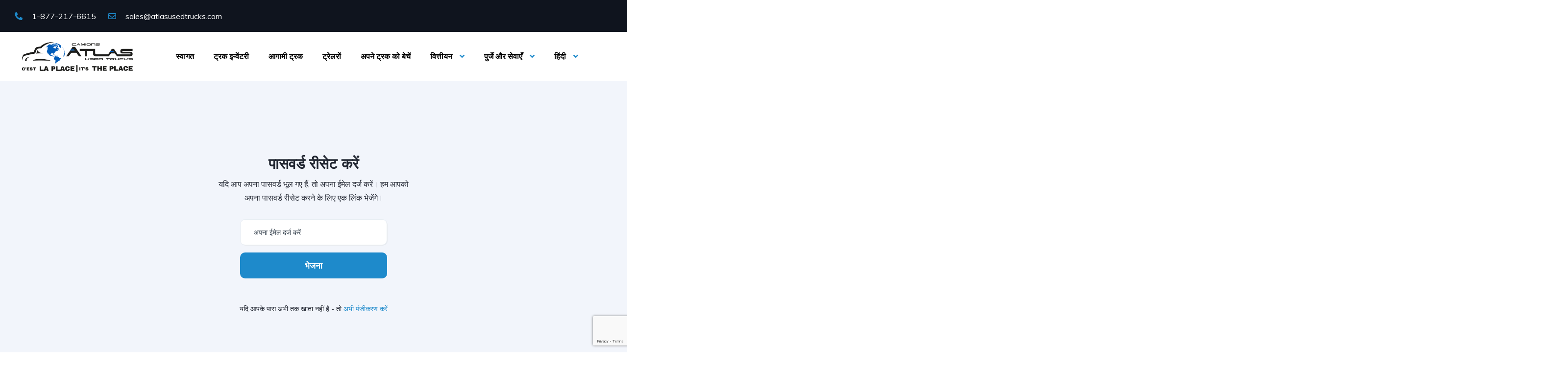

--- FILE ---
content_type: text/html; charset=UTF-8
request_url: https://atlasusedtrucks.com/hi/login-register/?action=reset_password
body_size: 18677
content:
<!DOCTYPE html>
<html translate="no" lang="hi">
<head>
    <meta charset="UTF-8">
    <meta name="viewport" content="width=device-width, initial-scale=1">
    <link rel="profile" href="http://gmpg.org/xfn/11">
    <link rel="pingback" href="https://atlasusedtrucks.com/xmlrpc.php">

    <title>लॉगिन / रजिस्टर - एटलस इस्तेमाल ट्रकों</title>
<meta name='robots' content='max-image-preview:large' />
<script id="cookieyes" type="text/javascript" src="https://cdn-cookieyes.com/client_data/1d94513565e486bde8ffa416/script.js"></script><link rel='dns-prefetch' href='//www.googletagmanager.com' />
<link rel='dns-prefetch' href='//fonts.googleapis.com' />
<link rel="alternate" title="oEmbed (JSON)" type="application/json+oembed" href="https://atlasusedtrucks.com/wp-json/oembed/1.0/embed?url=https%3A%2F%2Fatlasusedtrucks.com%2Flogin-register%2F" />
<link rel="alternate" title="oEmbed (XML)" type="text/xml+oembed" href="https://atlasusedtrucks.com/wp-json/oembed/1.0/embed?url=https%3A%2F%2Fatlasusedtrucks.com%2Flogin-register%2F&#038;format=xml" />
<style id='wp-img-auto-sizes-contain-inline-css' type='text/css'>
img:is([sizes=auto i],[sizes^="auto," i]){contain-intrinsic-size:3000px 1500px}
/*# sourceURL=wp-img-auto-sizes-contain-inline-css */
</style>

<link rel='stylesheet' id='elementor-frontend-css' href='https://atlasusedtrucks.com/wp-content/plugins/elementor/assets/css/frontend.min.css?ver=3.34.1' type='text/css' media='all' />
<link rel='stylesheet' id='elementor-post-18456-css' href='https://atlasusedtrucks.com/wp-content/uploads/elementor/css/post-18456.css?ver=1768305349' type='text/css' media='all' />
<style id='wp-emoji-styles-inline-css' type='text/css'>

	img.wp-smiley, img.emoji {
		display: inline !important;
		border: none !important;
		box-shadow: none !important;
		height: 1em !important;
		width: 1em !important;
		margin: 0 0.07em !important;
		vertical-align: -0.1em !important;
		background: none !important;
		padding: 0 !important;
	}
/*# sourceURL=wp-emoji-styles-inline-css */
</style>
<style id='classic-theme-styles-inline-css' type='text/css'>
/*! This file is auto-generated */
.wp-block-button__link{color:#fff;background-color:#32373c;border-radius:9999px;box-shadow:none;text-decoration:none;padding:calc(.667em + 2px) calc(1.333em + 2px);font-size:1.125em}.wp-block-file__button{background:#32373c;color:#fff;text-decoration:none}
/*# sourceURL=/wp-includes/css/classic-themes.min.css */
</style>
<style id='global-styles-inline-css' type='text/css'>
:root{--wp--preset--aspect-ratio--square: 1;--wp--preset--aspect-ratio--4-3: 4/3;--wp--preset--aspect-ratio--3-4: 3/4;--wp--preset--aspect-ratio--3-2: 3/2;--wp--preset--aspect-ratio--2-3: 2/3;--wp--preset--aspect-ratio--16-9: 16/9;--wp--preset--aspect-ratio--9-16: 9/16;--wp--preset--color--black: #000000;--wp--preset--color--cyan-bluish-gray: #abb8c3;--wp--preset--color--white: #ffffff;--wp--preset--color--pale-pink: #f78da7;--wp--preset--color--vivid-red: #cf2e2e;--wp--preset--color--luminous-vivid-orange: #ff6900;--wp--preset--color--luminous-vivid-amber: #fcb900;--wp--preset--color--light-green-cyan: #7bdcb5;--wp--preset--color--vivid-green-cyan: #00d084;--wp--preset--color--pale-cyan-blue: #8ed1fc;--wp--preset--color--vivid-cyan-blue: #0693e3;--wp--preset--color--vivid-purple: #9b51e0;--wp--preset--gradient--vivid-cyan-blue-to-vivid-purple: linear-gradient(135deg,rgb(6,147,227) 0%,rgb(155,81,224) 100%);--wp--preset--gradient--light-green-cyan-to-vivid-green-cyan: linear-gradient(135deg,rgb(122,220,180) 0%,rgb(0,208,130) 100%);--wp--preset--gradient--luminous-vivid-amber-to-luminous-vivid-orange: linear-gradient(135deg,rgb(252,185,0) 0%,rgb(255,105,0) 100%);--wp--preset--gradient--luminous-vivid-orange-to-vivid-red: linear-gradient(135deg,rgb(255,105,0) 0%,rgb(207,46,46) 100%);--wp--preset--gradient--very-light-gray-to-cyan-bluish-gray: linear-gradient(135deg,rgb(238,238,238) 0%,rgb(169,184,195) 100%);--wp--preset--gradient--cool-to-warm-spectrum: linear-gradient(135deg,rgb(74,234,220) 0%,rgb(151,120,209) 20%,rgb(207,42,186) 40%,rgb(238,44,130) 60%,rgb(251,105,98) 80%,rgb(254,248,76) 100%);--wp--preset--gradient--blush-light-purple: linear-gradient(135deg,rgb(255,206,236) 0%,rgb(152,150,240) 100%);--wp--preset--gradient--blush-bordeaux: linear-gradient(135deg,rgb(254,205,165) 0%,rgb(254,45,45) 50%,rgb(107,0,62) 100%);--wp--preset--gradient--luminous-dusk: linear-gradient(135deg,rgb(255,203,112) 0%,rgb(199,81,192) 50%,rgb(65,88,208) 100%);--wp--preset--gradient--pale-ocean: linear-gradient(135deg,rgb(255,245,203) 0%,rgb(182,227,212) 50%,rgb(51,167,181) 100%);--wp--preset--gradient--electric-grass: linear-gradient(135deg,rgb(202,248,128) 0%,rgb(113,206,126) 100%);--wp--preset--gradient--midnight: linear-gradient(135deg,rgb(2,3,129) 0%,rgb(40,116,252) 100%);--wp--preset--font-size--small: 13px;--wp--preset--font-size--medium: 20px;--wp--preset--font-size--large: 36px;--wp--preset--font-size--x-large: 42px;--wp--preset--spacing--20: 0.44rem;--wp--preset--spacing--30: 0.67rem;--wp--preset--spacing--40: 1rem;--wp--preset--spacing--50: 1.5rem;--wp--preset--spacing--60: 2.25rem;--wp--preset--spacing--70: 3.38rem;--wp--preset--spacing--80: 5.06rem;--wp--preset--shadow--natural: 6px 6px 9px rgba(0, 0, 0, 0.2);--wp--preset--shadow--deep: 12px 12px 50px rgba(0, 0, 0, 0.4);--wp--preset--shadow--sharp: 6px 6px 0px rgba(0, 0, 0, 0.2);--wp--preset--shadow--outlined: 6px 6px 0px -3px rgb(255, 255, 255), 6px 6px rgb(0, 0, 0);--wp--preset--shadow--crisp: 6px 6px 0px rgb(0, 0, 0);}:where(.is-layout-flex){gap: 0.5em;}:where(.is-layout-grid){gap: 0.5em;}body .is-layout-flex{display: flex;}.is-layout-flex{flex-wrap: wrap;align-items: center;}.is-layout-flex > :is(*, div){margin: 0;}body .is-layout-grid{display: grid;}.is-layout-grid > :is(*, div){margin: 0;}:where(.wp-block-columns.is-layout-flex){gap: 2em;}:where(.wp-block-columns.is-layout-grid){gap: 2em;}:where(.wp-block-post-template.is-layout-flex){gap: 1.25em;}:where(.wp-block-post-template.is-layout-grid){gap: 1.25em;}.has-black-color{color: var(--wp--preset--color--black) !important;}.has-cyan-bluish-gray-color{color: var(--wp--preset--color--cyan-bluish-gray) !important;}.has-white-color{color: var(--wp--preset--color--white) !important;}.has-pale-pink-color{color: var(--wp--preset--color--pale-pink) !important;}.has-vivid-red-color{color: var(--wp--preset--color--vivid-red) !important;}.has-luminous-vivid-orange-color{color: var(--wp--preset--color--luminous-vivid-orange) !important;}.has-luminous-vivid-amber-color{color: var(--wp--preset--color--luminous-vivid-amber) !important;}.has-light-green-cyan-color{color: var(--wp--preset--color--light-green-cyan) !important;}.has-vivid-green-cyan-color{color: var(--wp--preset--color--vivid-green-cyan) !important;}.has-pale-cyan-blue-color{color: var(--wp--preset--color--pale-cyan-blue) !important;}.has-vivid-cyan-blue-color{color: var(--wp--preset--color--vivid-cyan-blue) !important;}.has-vivid-purple-color{color: var(--wp--preset--color--vivid-purple) !important;}.has-black-background-color{background-color: var(--wp--preset--color--black) !important;}.has-cyan-bluish-gray-background-color{background-color: var(--wp--preset--color--cyan-bluish-gray) !important;}.has-white-background-color{background-color: var(--wp--preset--color--white) !important;}.has-pale-pink-background-color{background-color: var(--wp--preset--color--pale-pink) !important;}.has-vivid-red-background-color{background-color: var(--wp--preset--color--vivid-red) !important;}.has-luminous-vivid-orange-background-color{background-color: var(--wp--preset--color--luminous-vivid-orange) !important;}.has-luminous-vivid-amber-background-color{background-color: var(--wp--preset--color--luminous-vivid-amber) !important;}.has-light-green-cyan-background-color{background-color: var(--wp--preset--color--light-green-cyan) !important;}.has-vivid-green-cyan-background-color{background-color: var(--wp--preset--color--vivid-green-cyan) !important;}.has-pale-cyan-blue-background-color{background-color: var(--wp--preset--color--pale-cyan-blue) !important;}.has-vivid-cyan-blue-background-color{background-color: var(--wp--preset--color--vivid-cyan-blue) !important;}.has-vivid-purple-background-color{background-color: var(--wp--preset--color--vivid-purple) !important;}.has-black-border-color{border-color: var(--wp--preset--color--black) !important;}.has-cyan-bluish-gray-border-color{border-color: var(--wp--preset--color--cyan-bluish-gray) !important;}.has-white-border-color{border-color: var(--wp--preset--color--white) !important;}.has-pale-pink-border-color{border-color: var(--wp--preset--color--pale-pink) !important;}.has-vivid-red-border-color{border-color: var(--wp--preset--color--vivid-red) !important;}.has-luminous-vivid-orange-border-color{border-color: var(--wp--preset--color--luminous-vivid-orange) !important;}.has-luminous-vivid-amber-border-color{border-color: var(--wp--preset--color--luminous-vivid-amber) !important;}.has-light-green-cyan-border-color{border-color: var(--wp--preset--color--light-green-cyan) !important;}.has-vivid-green-cyan-border-color{border-color: var(--wp--preset--color--vivid-green-cyan) !important;}.has-pale-cyan-blue-border-color{border-color: var(--wp--preset--color--pale-cyan-blue) !important;}.has-vivid-cyan-blue-border-color{border-color: var(--wp--preset--color--vivid-cyan-blue) !important;}.has-vivid-purple-border-color{border-color: var(--wp--preset--color--vivid-purple) !important;}.has-vivid-cyan-blue-to-vivid-purple-gradient-background{background: var(--wp--preset--gradient--vivid-cyan-blue-to-vivid-purple) !important;}.has-light-green-cyan-to-vivid-green-cyan-gradient-background{background: var(--wp--preset--gradient--light-green-cyan-to-vivid-green-cyan) !important;}.has-luminous-vivid-amber-to-luminous-vivid-orange-gradient-background{background: var(--wp--preset--gradient--luminous-vivid-amber-to-luminous-vivid-orange) !important;}.has-luminous-vivid-orange-to-vivid-red-gradient-background{background: var(--wp--preset--gradient--luminous-vivid-orange-to-vivid-red) !important;}.has-very-light-gray-to-cyan-bluish-gray-gradient-background{background: var(--wp--preset--gradient--very-light-gray-to-cyan-bluish-gray) !important;}.has-cool-to-warm-spectrum-gradient-background{background: var(--wp--preset--gradient--cool-to-warm-spectrum) !important;}.has-blush-light-purple-gradient-background{background: var(--wp--preset--gradient--blush-light-purple) !important;}.has-blush-bordeaux-gradient-background{background: var(--wp--preset--gradient--blush-bordeaux) !important;}.has-luminous-dusk-gradient-background{background: var(--wp--preset--gradient--luminous-dusk) !important;}.has-pale-ocean-gradient-background{background: var(--wp--preset--gradient--pale-ocean) !important;}.has-electric-grass-gradient-background{background: var(--wp--preset--gradient--electric-grass) !important;}.has-midnight-gradient-background{background: var(--wp--preset--gradient--midnight) !important;}.has-small-font-size{font-size: var(--wp--preset--font-size--small) !important;}.has-medium-font-size{font-size: var(--wp--preset--font-size--medium) !important;}.has-large-font-size{font-size: var(--wp--preset--font-size--large) !important;}.has-x-large-font-size{font-size: var(--wp--preset--font-size--x-large) !important;}
:where(.wp-block-post-template.is-layout-flex){gap: 1.25em;}:where(.wp-block-post-template.is-layout-grid){gap: 1.25em;}
:where(.wp-block-term-template.is-layout-flex){gap: 1.25em;}:where(.wp-block-term-template.is-layout-grid){gap: 1.25em;}
:where(.wp-block-columns.is-layout-flex){gap: 2em;}:where(.wp-block-columns.is-layout-grid){gap: 2em;}
:root :where(.wp-block-pullquote){font-size: 1.5em;line-height: 1.6;}
/*# sourceURL=global-styles-inline-css */
</style>
<link rel='stylesheet' id='dnd-upload-cf7-css' href='https://atlasusedtrucks.com/wp-content/plugins/drag-and-drop-multiple-file-upload-contact-form-7/assets/css/dnd-upload-cf7.css?ver=1.3.9.3' type='text/css' media='all' />
<link rel='stylesheet' id='contact-form-7-css' href='https://atlasusedtrucks.com/wp-content/plugins/contact-form-7/includes/css/styles.css?ver=6.1.4' type='text/css' media='all' />
<link rel='stylesheet' id='elementor-icons-css' href='https://atlasusedtrucks.com/wp-content/plugins/elementor/assets/lib/eicons/css/elementor-icons.min.css?ver=5.45.0' type='text/css' media='all' />
<link rel='stylesheet' id='elementor-post-20438-css' href='https://atlasusedtrucks.com/wp-content/uploads/elementor/css/post-20438.css?ver=1768305349' type='text/css' media='all' />
<link rel='stylesheet' id='elementor-post-12772-css' href='https://atlasusedtrucks.com/wp-content/uploads/elementor/css/post-12772.css?ver=1768315743' type='text/css' media='all' />
<link rel='stylesheet' id='weglot-css-css' href='https://atlasusedtrucks.com/wp-content/plugins/weglot/dist/css/front-css.css?ver=5.2' type='text/css' media='all' />
<link rel='stylesheet' id='new-flag-css-css' href='https://atlasusedtrucks.com/wp-content/plugins/weglot/dist/css/new-flags.css?ver=5.2' type='text/css' media='all' />
<link rel='stylesheet' id='vehica-css' href='https://atlasusedtrucks.com/wp-content/themes/vehica/style.css?ver=1.0.103' type='text/css' media='all' />
<style id='vehica-inline-css' type='text/css'>
 body, textarea, input, button{font-family:'Muli', Arial,Helvetica,sans-serif!important}h1, h2, h3, h4, h5, h6{font-family:'Muli', Arial,Helvetica,sans-serif}:root{--primary:#1E8ACB;--primary-light:rgba(30,138,203,0.1)}
/*# sourceURL=vehica-inline-css */
</style>
<link rel='stylesheet' id='vehica-child-css' href='https://atlasusedtrucks.com/wp-content/themes/vehica-child/style.css?ver=6.9' type='text/css' media='all' />
<link rel='stylesheet' id='elementor-icons-shared-0-css' href='https://atlasusedtrucks.com/wp-content/plugins/elementor/assets/lib/font-awesome/css/fontawesome.min.css?ver=5.15.3' type='text/css' media='all' />
<link rel='stylesheet' id='elementor-icons-fa-regular-css' href='https://atlasusedtrucks.com/wp-content/plugins/elementor/assets/lib/font-awesome/css/regular.min.css?ver=5.15.3' type='text/css' media='all' />
<link rel='stylesheet' id='elementor-icons-fa-solid-css' href='https://atlasusedtrucks.com/wp-content/plugins/elementor/assets/lib/font-awesome/css/solid.min.css?ver=5.15.3' type='text/css' media='all' />
<link rel='stylesheet' id='elementor-icons-fa-brands-css' href='https://atlasusedtrucks.com/wp-content/plugins/elementor/assets/lib/font-awesome/css/brands.min.css?ver=5.15.3' type='text/css' media='all' />
<link rel='stylesheet' id='vue-select-css' href='https://atlasusedtrucks.com/wp-content/plugins/vehica-core/assets/css/vue-select.min.css?ver=6.9' type='text/css' media='all' />
<link rel='stylesheet' id='google-font-muli-css' href='https://fonts.googleapis.com/css?family=Muli%3A300%2C300italic%2C400%2C400italic%2C500%2C500italic%2C600%2C600italic%2C700%2C700italic%2C800%2C800italic%2C900%2C900italic&#038;ver=6.9' type='text/css' media='all' />
<link rel='stylesheet' id='elementor-gf-local-roboto-css' href='https://atlasusedtrucks.com/wp-content/uploads/elementor/google-fonts/css/roboto.css?ver=1742295165' type='text/css' media='all' />
<link rel='stylesheet' id='elementor-gf-local-robotoslab-css' href='https://atlasusedtrucks.com/wp-content/uploads/elementor/google-fonts/css/robotoslab.css?ver=1742295167' type='text/css' media='all' />
<script type="text/javascript" src="https://atlasusedtrucks.com/wp-includes/js/jquery/jquery.min.js?ver=3.7.1" id="jquery-core-js"></script>
<script type="text/javascript" src="https://atlasusedtrucks.com/wp-includes/js/jquery/jquery-migrate.min.js?ver=3.4.1" id="jquery-migrate-js"></script>
<script type="text/javascript" src="https://atlasusedtrucks.com/wp-content/plugins/weglot/dist/front-js.js?ver=5.2" id="wp-weglot-js-js"></script>
<script type="text/javascript" id="lazysizes-js-before">
/* <![CDATA[ */
        window.lazySizesConfig = window.lazySizesConfig || {};
        window.lazySizesConfig.loadMode = 1
        window.lazySizesConfig.init = 0
        
//# sourceURL=lazysizes-js-before
/* ]]> */
</script>
<script type="text/javascript" src="https://atlasusedtrucks.com/wp-content/plugins/vehica-core/assets/js/lazysizes.min.js?ver=6.9" id="lazysizes-js"></script>

<!-- Google tag (gtag.js) snippet added by Site Kit -->
<!-- Google Analytics snippet added by Site Kit -->
<script type="text/javascript" src="https://www.googletagmanager.com/gtag/js?id=G-61NHFW7KJJ" id="google_gtagjs-js" async></script>
<script type="text/javascript" id="google_gtagjs-js-after">
/* <![CDATA[ */
window.dataLayer = window.dataLayer || [];function gtag(){dataLayer.push(arguments);}
gtag("set","linker",{"domains":["atlasusedtrucks.com"]});
gtag("js", new Date());
gtag("set", "developer_id.dZTNiMT", true);
gtag("config", "G-61NHFW7KJJ");
//# sourceURL=google_gtagjs-js-after
/* ]]> */
</script>
<link rel="https://api.w.org/" href="https://atlasusedtrucks.com/wp-json/" /><link rel="alternate" title="JSON" type="application/json" href="https://atlasusedtrucks.com/wp-json/wp/v2/pages/12772" /><link rel="EditURI" type="application/rsd+xml" title="RSD" href="https://atlasusedtrucks.com/xmlrpc.php?rsd" />
<meta name="generator" content="WordPress 6.9" />
<link rel="canonical" href="https://atlasusedtrucks.com/hi/login-register/" />
<link rel='shortlink' href='https://atlasusedtrucks.com/?p=12772' />
<meta name="generator" content="Site Kit by Google 1.170.0" />
<meta name="google" content="notranslate"/>
<link rel="alternate" href="https://atlasusedtrucks.com/login-register/" hreflang="fr"/>
<link rel="alternate" href="https://atlasusedtrucks.com/en/login-register/" hreflang="en"/>
<link rel="alternate" href="https://atlasusedtrucks.com/es/login-register/" hreflang="es"/>
<link rel="alternate" href="https://atlasusedtrucks.com/hi/login-register/" hreflang="hi"/>
<script type="application/json" id="weglot-data">{"website":"https:\/\/atlasusedtrucks.com","uid":"d0e1507109","project_slug":"atlas-used-trucks","language_from":"fr","language_from_custom_flag":null,"language_from_custom_name":null,"excluded_paths":[],"excluded_blocks":[],"custom_settings":{"button_style":{"is_dropdown":true,"flag_type":"rectangle_mat","with_name":true,"full_name":true,"custom_css":"","with_flags":false},"translate_email":true,"wp_user_version":"4.3.3","translate_search":false,"translate_amp":false,"switchers":[{"templates":{"name":"default","hash":"095ffb8d22f66be52959023fa4eeb71a05f20f73"},"location":[],"style":{"with_flags":false,"flag_type":"rectangle_mat","with_name":true,"full_name":true,"is_dropdown":true}}]},"pending_translation_enabled":false,"curl_ssl_check_enabled":true,"custom_css":null,"languages":[{"language_to":"en","custom_code":null,"custom_name":null,"custom_local_name":null,"provider":null,"enabled":true,"automatic_translation_enabled":true,"deleted_at":null,"connect_host_destination":null,"custom_flag":null},{"language_to":"es","custom_code":null,"custom_name":null,"custom_local_name":null,"provider":null,"enabled":true,"automatic_translation_enabled":true,"deleted_at":null,"connect_host_destination":null,"custom_flag":null},{"language_to":"hi","custom_code":null,"custom_name":null,"custom_local_name":null,"provider":null,"enabled":true,"automatic_translation_enabled":true,"deleted_at":null,"connect_host_destination":null,"custom_flag":null}],"organization_slug":"w-7e34e7df6a","current_language":"hi","switcher_links":{"fr":"https:\/\/atlasusedtrucks.com\/login-register\/?wg-choose-original=true&action=reset_password","en":"https:\/\/atlasusedtrucks.com\/en\/login-register\/?wg-choose-original=false&action=reset_password","es":"https:\/\/atlasusedtrucks.com\/es\/login-register\/?wg-choose-original=false&action=reset_password","hi":"https:\/\/atlasusedtrucks.com\/hi\/login-register\/?wg-choose-original=false&action=reset_password"},"original_path":"\/login-register\/"}</script><meta name="generator" content="Elementor 3.34.1; features: additional_custom_breakpoints; settings: css_print_method-external, google_font-enabled, font_display-auto">
			<style>
				.e-con.e-parent:nth-of-type(n+4):not(.e-lazyloaded):not(.e-no-lazyload),
				.e-con.e-parent:nth-of-type(n+4):not(.e-lazyloaded):not(.e-no-lazyload) * {
					background-image: none !important;
				}
				@media screen and (max-height: 1024px) {
					.e-con.e-parent:nth-of-type(n+3):not(.e-lazyloaded):not(.e-no-lazyload),
					.e-con.e-parent:nth-of-type(n+3):not(.e-lazyloaded):not(.e-no-lazyload) * {
						background-image: none !important;
					}
				}
				@media screen and (max-height: 640px) {
					.e-con.e-parent:nth-of-type(n+2):not(.e-lazyloaded):not(.e-no-lazyload),
					.e-con.e-parent:nth-of-type(n+2):not(.e-lazyloaded):not(.e-no-lazyload) * {
						background-image: none !important;
					}
				}
			</style>
			<link rel="icon" href="https://atlasusedtrucks.com/wp-content/uploads/2022/03/favicon-02-01-100x100.png" sizes="32x32" />
<link rel="icon" href="https://atlasusedtrucks.com/wp-content/uploads/2022/03/favicon-02-01.png" sizes="192x192" />
<link rel="apple-touch-icon" href="https://atlasusedtrucks.com/wp-content/uploads/2022/03/favicon-02-01.png" />
<meta name="msapplication-TileImage" content="https://atlasusedtrucks.com/wp-content/uploads/2022/03/favicon-02-01.png" />
		<style type="text/css" id="wp-custom-css">
			/* #vehica-menu-element-menu-item-1-17862, .vehica-edit-elementor__button, #vehica-menu-element-menu-item-2-17862, .vehica-test-free__button {
	display:none!important;
} */
		</style>
		</head>
<body class="wp-singular page-template-default page page-id-12772 wp-custom-logo wp-theme-vehica wp-child-theme-vehica-child vehica-version-1.0.103 vehica-reset-password-page vehica-menu-sticky elementor-default elementor-kit-20438 elementor-page elementor-page-12772">

    		<div data-elementor-type="wp-post" data-elementor-id="18456" class="elementor elementor-18456" data-elementor-post-type="vehica_template">
						<section class="elementor-section elementor-top-section elementor-element elementor-element-97f8a3c elementor-section-stretched elementor-section-full_width elementor-section-height-default elementor-section-height-default" data-id="97f8a3c" data-element_type="section" data-settings="{&quot;stretch_section&quot;:&quot;section-stretched&quot;,&quot;background_background&quot;:&quot;classic&quot;}">
						<div class="elementor-container elementor-column-gap-default">
					<div class="elementor-column elementor-col-100 elementor-top-column elementor-element elementor-element-73bbc28" data-id="73bbc28" data-element_type="column">
			<div class="elementor-widget-wrap elementor-element-populated">
						<div class="elementor-element elementor-element-c5bb9ce vehica-menu-white-preset elementor-widget elementor-widget-vehica_menu_general_widget" data-id="c5bb9ce" data-element_type="widget" data-settings="{&quot;logo_max_height&quot;:{&quot;unit&quot;:&quot;px&quot;,&quot;size&quot;:90,&quot;sizes&quot;:[]},&quot;logo_max_height_tablet&quot;:{&quot;unit&quot;:&quot;px&quot;,&quot;size&quot;:32,&quot;sizes&quot;:[]},&quot;logo_max_height_mobile&quot;:{&quot;unit&quot;:&quot;px&quot;,&quot;size&quot;:&quot;&quot;,&quot;sizes&quot;:[]},&quot;sticky_logo_height&quot;:{&quot;unit&quot;:&quot;px&quot;,&quot;size&quot;:&quot;&quot;,&quot;sizes&quot;:[]},&quot;sticky_logo_height_tablet&quot;:{&quot;unit&quot;:&quot;px&quot;,&quot;size&quot;:&quot;&quot;,&quot;sizes&quot;:[]},&quot;sticky_logo_height_mobile&quot;:{&quot;unit&quot;:&quot;px&quot;,&quot;size&quot;:&quot;&quot;,&quot;sizes&quot;:[]},&quot;button_border_radius&quot;:{&quot;unit&quot;:&quot;px&quot;,&quot;top&quot;:&quot;&quot;,&quot;right&quot;:&quot;&quot;,&quot;bottom&quot;:&quot;&quot;,&quot;left&quot;:&quot;&quot;,&quot;isLinked&quot;:true},&quot;button_border_radius_tablet&quot;:{&quot;unit&quot;:&quot;px&quot;,&quot;top&quot;:&quot;&quot;,&quot;right&quot;:&quot;&quot;,&quot;bottom&quot;:&quot;&quot;,&quot;left&quot;:&quot;&quot;,&quot;isLinked&quot;:true},&quot;button_border_radius_mobile&quot;:{&quot;unit&quot;:&quot;px&quot;,&quot;top&quot;:&quot;&quot;,&quot;right&quot;:&quot;&quot;,&quot;bottom&quot;:&quot;&quot;,&quot;left&quot;:&quot;&quot;,&quot;isLinked&quot;:true},&quot;button_border_radius_hover&quot;:{&quot;unit&quot;:&quot;px&quot;,&quot;top&quot;:&quot;&quot;,&quot;right&quot;:&quot;&quot;,&quot;bottom&quot;:&quot;&quot;,&quot;left&quot;:&quot;&quot;,&quot;isLinked&quot;:true},&quot;button_border_radius_hover_tablet&quot;:{&quot;unit&quot;:&quot;px&quot;,&quot;top&quot;:&quot;&quot;,&quot;right&quot;:&quot;&quot;,&quot;bottom&quot;:&quot;&quot;,&quot;left&quot;:&quot;&quot;,&quot;isLinked&quot;:true},&quot;button_border_radius_hover_mobile&quot;:{&quot;unit&quot;:&quot;px&quot;,&quot;top&quot;:&quot;&quot;,&quot;right&quot;:&quot;&quot;,&quot;bottom&quot;:&quot;&quot;,&quot;left&quot;:&quot;&quot;,&quot;isLinked&quot;:true},&quot;button_mobile_border_radius&quot;:{&quot;unit&quot;:&quot;px&quot;,&quot;top&quot;:&quot;&quot;,&quot;right&quot;:&quot;&quot;,&quot;bottom&quot;:&quot;&quot;,&quot;left&quot;:&quot;&quot;,&quot;isLinked&quot;:true},&quot;button_mobile_border_radius_tablet&quot;:{&quot;unit&quot;:&quot;px&quot;,&quot;top&quot;:&quot;&quot;,&quot;right&quot;:&quot;&quot;,&quot;bottom&quot;:&quot;&quot;,&quot;left&quot;:&quot;&quot;,&quot;isLinked&quot;:true},&quot;button_mobile_border_radius_mobile&quot;:{&quot;unit&quot;:&quot;px&quot;,&quot;top&quot;:&quot;&quot;,&quot;right&quot;:&quot;&quot;,&quot;bottom&quot;:&quot;&quot;,&quot;left&quot;:&quot;&quot;,&quot;isLinked&quot;:true},&quot;button_mobile_border_radius_hover&quot;:{&quot;unit&quot;:&quot;px&quot;,&quot;top&quot;:&quot;&quot;,&quot;right&quot;:&quot;&quot;,&quot;bottom&quot;:&quot;&quot;,&quot;left&quot;:&quot;&quot;,&quot;isLinked&quot;:true},&quot;button_mobile_border_radius_hover_tablet&quot;:{&quot;unit&quot;:&quot;px&quot;,&quot;top&quot;:&quot;&quot;,&quot;right&quot;:&quot;&quot;,&quot;bottom&quot;:&quot;&quot;,&quot;left&quot;:&quot;&quot;,&quot;isLinked&quot;:true},&quot;button_mobile_border_radius_hover_mobile&quot;:{&quot;unit&quot;:&quot;px&quot;,&quot;top&quot;:&quot;&quot;,&quot;right&quot;:&quot;&quot;,&quot;bottom&quot;:&quot;&quot;,&quot;left&quot;:&quot;&quot;,&quot;isLinked&quot;:true}}" data-widget_type="vehica_menu_general_widget.default">
				<div class="elementor-widget-container">
					<header class="vehica-app vehica-header vehica-header--no-submit-button vehica-header--no-dashboard-link">
            <div class="vehica-hide-mobile vehica-hide-tablet">
            <div class="vehica-top-bar">
    <div class="vehica-top-bar__left">
                    <div class="vehica-top-bar__element vehica-text-secondary">
                <a
                        class="vehica-text-secondary"
                        href="tel:18772176615"
                >
                    <i class="fas fa-phone-alt vehica-text-primary" data-wg-notranslate=""></i> 1-877-217-6615                </a>
            </div>
        
                    <div class="vehica-top-bar__element">
                <a
                        class="vehica-text-secondary"
                        href="mailto:sales@atlasusedtrucks.com"
                >
                    <i class="far fa-envelope vehica-text-primary" data-wg-notranslate=""></i> sales@atlasusedtrucks.com                </a>
            </div>
            </div>
    <div class="vehica-top-bar__right">
            </div>
</div>
<div class="vehica-menu__desktop">
    <div class="vehica-menu__wrapper">
        <div class="vehica-menu__left">
                            <div class="vehica-logo">
                    <a
                            href="https://atlasusedtrucks.com/hi/"
                            title="एटलस प्रयुक्त ट्रकों"
                    >
                        <img
                                src="https://atlasusedtrucks.com/wp-content/uploads/2022/07/MAIN_LOGO_ATLAS_BK.png"
                                alt="एटलस प्रयुक्त ट्रकों"
                        >
                    </a>
                </div>

                <div class="vehica-logo vehica-logo--sticky">
                    <a
                            href="https://atlasusedtrucks.com/hi/"
                            title="एटलस प्रयुक्त ट्रकों"
                    >
                        <img
                                src="https://atlasusedtrucks.com/wp-content/uploads/2022/07/MAIN_LOGO_ATLAS_BK.png"
                                alt="एटलस प्रयुक्त ट्रकों"
                        >
                    </a>
                </div>
            
                            <div class="vehica-menu__container">
                    <div class="vehica-menu-hover"></div>
                    <div id="vehica-menu" class="vehica-menu"><div
        id="vehica-menu-element-menu-item-1-22144"
        class="menu-item menu-item-type-post_type menu-item-object-page menu-item-home menu-item-22144 vehica-menu-item-depth-0"
>
    <a
            href="https://atlasusedtrucks.com/hi/"
            title="स्वागत"
            class="vehica-menu__link"
            >
        स्वागत    </a>
</div>
<div
        id="vehica-menu-element-menu-item-1-22149"
        class="menu-item menu-item-type-custom menu-item-object-custom menu-item-22149 vehica-menu-item-depth-0"
>
    <a
            href="https://atlasusedtrucks.com/hi/inventaires/?categorie=en-inventaires&#038;page-actuelle=1&#038;trier-par=plus-recents"
            title="ट्रक इन्वेंटरी"
            class="vehica-menu__link"
            >
        ट्रक इन्वेंटरी    </a>
</div>
<div
        id="vehica-menu-element-menu-item-1-22150"
        class="menu-item menu-item-type-custom menu-item-object-custom menu-item-22150 vehica-menu-item-depth-0"
>
    <a
            href="https://atlasusedtrucks.com/hi/inventaires/?categorie=a-venir&#038;page-actuelle=1&#038;trier-par=plus-recents"
            title="आगामी ट्रक"
            class="vehica-menu__link"
            >
        आगामी ट्रक    </a>
</div>
<div
        id="vehica-menu-element-menu-item-1-22210"
        class="menu-item menu-item-type-custom menu-item-object-custom menu-item-22210 vehica-menu-item-depth-0"
>
    <a
            href="/hi/inventaires/?categorie=remorques&#038;page-actuelle=1&#038;trier-par=plus-recents"
            title="ट्रेलरों"
            class="vehica-menu__link"
            >
        ट्रेलरों    </a>
</div>
<div
        id="vehica-menu-element-menu-item-1-22148"
        class="menu-item menu-item-type-post_type menu-item-object-page menu-item-22148 vehica-menu-item-depth-0"
>
    <a
            href="https://atlasusedtrucks.com/hi/vendre/"
            title="अपने ट्रक को बेचें"
            class="vehica-menu__link"
            >
        अपने ट्रक को बेचें    </a>
</div>
<div
        id="vehica-menu-element-menu-item-1-36101"
        class="menu-item menu-item-type-post_type menu-item-object-page menu-item-has-children menu-item-36101 vehica-menu-item-depth-0"
>
    <a
            href="https://atlasusedtrucks.com/hi/financement/"
            title="वित्तीयन"
            class="vehica-menu__link"
            >
        वित्तीयन    </a>
<div class="vehica-submenu vehica-submenu--level-0"><div
        id="vehica-menu-element-menu-item-1-39923"
        class="menu-item menu-item-type-custom menu-item-object-custom menu-item-39923 vehica-menu-item-depth-1"
>
    <a
            href="https://atlasusedtrucks.com/wp-content/uploads/2025/08/Formulaire-ouverture-de-compte-GROUPE-ATLAS.pdf"
            title="खाता खोलना"
            class="vehica-menu__link"
            >
        खाता खोलना    </a>
</div>
</div></div>
<div
        id="vehica-menu-element-menu-item-1-39770"
        class="menu-item menu-item-type-custom menu-item-object-custom menu-item-has-children menu-item-39770 vehica-menu-item-depth-0"
>
    <a
            href="#"
            title="पुर्जे और सेवाएँ"
            class="vehica-menu__link"
            >
        पुर्जे और सेवाएँ    </a>
<div class="vehica-submenu vehica-submenu--level-0"><div
        id="vehica-menu-element-menu-item-1-39769"
        class="menu-item menu-item-type-post_type menu-item-object-page menu-item-39769 vehica-menu-item-depth-1"
>
    <a
            href="https://atlasusedtrucks.com/hi/piece-a-vendre/"
            title="नए पुर्जे"
            class="vehica-menu__link"
            >
        नए पुर्जे    </a>
</div>
<div
        id="vehica-menu-element-menu-item-1-39865"
        class="menu-item menu-item-type-post_type menu-item-object-page menu-item-39865 vehica-menu-item-depth-1"
>
    <a
            href="https://atlasusedtrucks.com/hi/pieces-usagees/"
            title="प्रयुक्त पुर्जे"
            class="vehica-menu__link"
            >
        प्रयुक्त पुर्जे    </a>
</div>
<div
        id="vehica-menu-element-menu-item-1-34991"
        class="menu-item menu-item-type-post_type menu-item-object-page menu-item-34991 vehica-menu-item-depth-1"
>
    <a
            href="https://atlasusedtrucks.com/hi/service/"
            title="सेवाएं"
            class="vehica-menu__link"
            >
        सेवाएं    </a>
</div>
</div></div>
<div
        id="vehica-menu-element-menu-item-1-22163"
        class="weglot-parent-menu-item wg-hi weglot-lang menu-item-weglot weglot-language hi menu-item menu-item-type-custom menu-item-object-custom menu-item-has-children menu-item-22163 vehica-menu-item-depth-0"
>
    <a
            href="#weglot_switcher"
            title="हिंदी"
            class="vehica-menu__link" data-wg-notranslate=""
            >
        हिंदी    </a>
<div class="vehica-submenu vehica-submenu--level-0"><div
        id="vehica-menu-element-menu-item-1-weglot-22163-fr"
        class="weglot-lang menu-item-weglot weglot-language weglot-fr menu-item menu-item-type-custom menu-item-object-custom menu-item-weglot-22163-fr vehica-menu-item-depth-1"
>
    <a
            href="https://atlasusedtrucks.com/login-register/?wg-choose-original=true&#038;action=reset_password"
            title="Français"
            class="vehica-menu__link" data-wg-notranslate=""
            >
        Français    </a>
</div>
<div
        id="vehica-menu-element-menu-item-1-weglot-22163-en"
        class="weglot-lang menu-item-weglot weglot-language weglot-en menu-item menu-item-type-custom menu-item-object-custom menu-item-weglot-22163-en vehica-menu-item-depth-1"
>
    <a
            href="https://atlasusedtrucks.com/en/login-register/?wg-choose-original=false&#038;action=reset_password"
            title="English"
            class="vehica-menu__link" data-wg-notranslate=""
            >
        English    </a>
</div>
<div
        id="vehica-menu-element-menu-item-1-weglot-22163-es"
        class="weglot-lang menu-item-weglot weglot-language weglot-es menu-item menu-item-type-custom menu-item-object-custom menu-item-weglot-22163-es vehica-menu-item-depth-1"
>
    <a
            href="https://atlasusedtrucks.com/es/login-register/?wg-choose-original=false&#038;action=reset_password"
            title="Español"
            class="vehica-menu__link" data-wg-notranslate=""
            >
        Español    </a>
</div>
</div></div>
</div>                </div>
                    </div>

        <div class="vehica-menu__sticky-submit">
            
                    </div>
    </div>
</div>
        </div>

        <div class="vehica-hide-desktop">
            <div
            class="vehica-mobile-menu__wrapper vehica-mobile-menu__wrapper--mobile-simple-menu vehica-hide-desktop"
    >
            <div class="vehica-mobile-menu__hamburger">
            <vehica-mobile-menu>
                <div slot-scope="menu">
                    <svg
                            @click.prevent="menu.onShow"
                            xmlns="http://www.w3.org/2000/svg"
                            width="20"
                            height="15"
                            viewbox="0 0 28 21"
                            class="vehica-menu-icon"
                    >
                        <g id="vehica-menu-svg" transform="translate(-11925 99)">
                            <rect id="Op_component_1" data-name="Op component 1" width="28" height="4.2" rx="1.5"
                                  transform="translate(11925 -99)"
                                  fill="#1E8ACB"/>
                            <rect id="Op_component_2" data-name="Op component 2" width="19.6" height="4.2" rx="1.5"
                                  transform="translate(11925 -90.6)"
                                  fill="#1E8ACB"/>
                            <rect id="Op_component_3" data-name="Op component 3" width="14" height="4.2" rx="1.5"
                                  transform="translate(11925 -82.2)"
                                  fill="#1E8ACB"/>
                        </g>
                    </svg>

                    <template>
                        <div :class="{'vehica-active': menu.show}" class="vehica-mobile-menu__open">
                            <div class="vehica-mobile-menu__open__content">
                                <div class="vehica-mobile-menu__open__top">
                                    
                                    <div class="vehica-mobile-menu__open__top__x">
                                        <svg
                                                @click="menu.onShow"
                                                xmlns="http://www.w3.org/2000/svg"
                                                width="20.124"
                                                height="21.636"
                                                viewbox="0 0 20.124 21.636"
                                        >
                                            <g id="close" transform="translate(-11872.422 99.636)">
                                                <path id="Path_19" data-name="Path 19"
                                                      d="M20.163-1.122a2.038,2.038,0,0,1,.61,1.388A1.989,1.989,0,0,1,20.05,1.79a2.4,2.4,0,0,1-1.653.649,2.116,2.116,0,0,1-1.637-.754l-6.034-6.94-6.1,6.94a2.18,2.18,0,0,1-1.637.754A2.364,2.364,0,0,1,1.37,1.79,1.989,1.989,0,0,1,.648.266a2.02,2.02,0,0,1,.578-1.388l6.58-7.363L1.45-15.636a2.038,2.038,0,0,1-.61-1.388,1.989,1.989,0,0,1,.722-1.524A2.364,2.364,0,0,1,3.184-19.2a2.177,2.177,0,0,1,1.669.785l5.874,6.669,5.809-6.669A2.177,2.177,0,0,1,18.2-19.2a2.364,2.364,0,0,1,1.621.649,1.989,1.989,0,0,1,.722,1.524,2.02,2.02,0,0,1-.578,1.388L13.615-8.485Z"
                                                      transform="translate(11871.773 -80.439)" fill="#ff4605"/>
                                            </g>
                                        </svg>
                                    </div>
                                </div>

                                                                    <div class="vehica-mobile-menu__nav">
                                        <div id="vehica-menu-mobile" class="vehica-menu"><div
        id="vehica-menu-element-menu-item-2-22144"
        class="menu-item menu-item-type-post_type menu-item-object-page menu-item-home menu-item-22144 vehica-menu-item-depth-0"
>
    <a
            href="https://atlasusedtrucks.com/hi/"
            title="स्वागत"
            class="vehica-menu__link"
            >
        स्वागत    </a>
</div>
<div
        id="vehica-menu-element-menu-item-2-22149"
        class="menu-item menu-item-type-custom menu-item-object-custom menu-item-22149 vehica-menu-item-depth-0"
>
    <a
            href="https://atlasusedtrucks.com/hi/inventaires/?categorie=en-inventaires&#038;page-actuelle=1&#038;trier-par=plus-recents"
            title="ट्रक इन्वेंटरी"
            class="vehica-menu__link"
            >
        ट्रक इन्वेंटरी    </a>
</div>
<div
        id="vehica-menu-element-menu-item-2-22150"
        class="menu-item menu-item-type-custom menu-item-object-custom menu-item-22150 vehica-menu-item-depth-0"
>
    <a
            href="https://atlasusedtrucks.com/hi/inventaires/?categorie=a-venir&#038;page-actuelle=1&#038;trier-par=plus-recents"
            title="आगामी ट्रक"
            class="vehica-menu__link"
            >
        आगामी ट्रक    </a>
</div>
<div
        id="vehica-menu-element-menu-item-2-22210"
        class="menu-item menu-item-type-custom menu-item-object-custom menu-item-22210 vehica-menu-item-depth-0"
>
    <a
            href="/hi/inventaires/?categorie=remorques&#038;page-actuelle=1&#038;trier-par=plus-recents"
            title="ट्रेलरों"
            class="vehica-menu__link"
            >
        ट्रेलरों    </a>
</div>
<div
        id="vehica-menu-element-menu-item-2-22148"
        class="menu-item menu-item-type-post_type menu-item-object-page menu-item-22148 vehica-menu-item-depth-0"
>
    <a
            href="https://atlasusedtrucks.com/hi/vendre/"
            title="अपने ट्रक को बेचें"
            class="vehica-menu__link"
            >
        अपने ट्रक को बेचें    </a>
</div>
<div
        id="vehica-menu-element-menu-item-2-36101"
        class="menu-item menu-item-type-post_type menu-item-object-page menu-item-has-children menu-item-36101 vehica-menu-item-depth-0"
>
    <a
            href="https://atlasusedtrucks.com/hi/financement/"
            title="वित्तीयन"
            class="vehica-menu__link"
            >
        वित्तीयन    </a>
<div class="vehica-submenu vehica-submenu--level-0"><div
        id="vehica-menu-element-menu-item-2-39923"
        class="menu-item menu-item-type-custom menu-item-object-custom menu-item-39923 vehica-menu-item-depth-1"
>
    <a
            href="https://atlasusedtrucks.com/wp-content/uploads/2025/08/Formulaire-ouverture-de-compte-GROUPE-ATLAS.pdf"
            title="खाता खोलना"
            class="vehica-menu__link"
            >
        खाता खोलना    </a>
</div>
</div></div>
<div
        id="vehica-menu-element-menu-item-2-39770"
        class="menu-item menu-item-type-custom menu-item-object-custom menu-item-has-children menu-item-39770 vehica-menu-item-depth-0"
>
    <a
            href="#"
            title="पुर्जे और सेवाएँ"
            class="vehica-menu__link"
            >
        पुर्जे और सेवाएँ    </a>
<div class="vehica-submenu vehica-submenu--level-0"><div
        id="vehica-menu-element-menu-item-2-39769"
        class="menu-item menu-item-type-post_type menu-item-object-page menu-item-39769 vehica-menu-item-depth-1"
>
    <a
            href="https://atlasusedtrucks.com/hi/piece-a-vendre/"
            title="नए पुर्जे"
            class="vehica-menu__link"
            >
        नए पुर्जे    </a>
</div>
<div
        id="vehica-menu-element-menu-item-2-39865"
        class="menu-item menu-item-type-post_type menu-item-object-page menu-item-39865 vehica-menu-item-depth-1"
>
    <a
            href="https://atlasusedtrucks.com/hi/pieces-usagees/"
            title="प्रयुक्त पुर्जे"
            class="vehica-menu__link"
            >
        प्रयुक्त पुर्जे    </a>
</div>
<div
        id="vehica-menu-element-menu-item-2-34991"
        class="menu-item menu-item-type-post_type menu-item-object-page menu-item-34991 vehica-menu-item-depth-1"
>
    <a
            href="https://atlasusedtrucks.com/hi/service/"
            title="सेवाएं"
            class="vehica-menu__link"
            >
        सेवाएं    </a>
</div>
</div></div>
<div
        id="vehica-menu-element-menu-item-2-22163"
        class="weglot-parent-menu-item wg-hi weglot-lang menu-item-weglot weglot-language hi menu-item menu-item-type-custom menu-item-object-custom menu-item-has-children menu-item-22163 vehica-menu-item-depth-0"
>
    <a
            href="#weglot_switcher"
            title="हिंदी"
            class="vehica-menu__link" data-wg-notranslate=""
            >
        हिंदी    </a>
<div class="vehica-submenu vehica-submenu--level-0"><div
        id="vehica-menu-element-menu-item-2-weglot-22163-fr"
        class="weglot-lang menu-item-weglot weglot-language weglot-fr menu-item menu-item-type-custom menu-item-object-custom menu-item-weglot-22163-fr vehica-menu-item-depth-1"
>
    <a
            href="https://atlasusedtrucks.com/login-register/?wg-choose-original=true&#038;action=reset_password"
            title="Français"
            class="vehica-menu__link" data-wg-notranslate=""
            >
        Français    </a>
</div>
<div
        id="vehica-menu-element-menu-item-2-weglot-22163-en"
        class="weglot-lang menu-item-weglot weglot-language weglot-en menu-item menu-item-type-custom menu-item-object-custom menu-item-weglot-22163-en vehica-menu-item-depth-1"
>
    <a
            href="https://atlasusedtrucks.com/en/login-register/?wg-choose-original=false&#038;action=reset_password"
            title="English"
            class="vehica-menu__link" data-wg-notranslate=""
            >
        English    </a>
</div>
<div
        id="vehica-menu-element-menu-item-2-weglot-22163-es"
        class="weglot-lang menu-item-weglot weglot-language weglot-es menu-item menu-item-type-custom menu-item-object-custom menu-item-weglot-22163-es vehica-menu-item-depth-1"
>
    <a
            href="https://atlasusedtrucks.com/es/login-register/?wg-choose-original=false&#038;action=reset_password"
            title="Español"
            class="vehica-menu__link" data-wg-notranslate=""
            >
        Español    </a>
</div>
</div></div>
</div>                                    </div>
                                
                                                                    <div class="vehica-mobile-menu__info">
                                                                                    <a href="tel:18772176615">
                                                <i class="fas fa-phone-alt vehica-text-primary" data-wg-notranslate=""></i> 1-877-217-6615                                            </a>
                                        
                                                                                    <a href="mailto:sales@atlasusedtrucks.com">
                                                <i class="far fa-envelope vehica-text-primary" data-wg-notranslate=""></i> sales@atlasusedtrucks.com                                            </a>
                                                                            </div>
                                
                                                            </div>
                        </div>
                        <div class="vehica-mobile-menu-mask"></div>
                    </template>
                </div>
            </vehica-mobile-menu>
        </div>
    
    <div
                    class="vehica-mobile-menu__logo vehica-mobile-menu__logo--right"
            >
                    <div class="vehica-logo">
                <a
                        href="https://atlasusedtrucks.com/hi/"
                        title="एटलस प्रयुक्त ट्रकों"
                >
                    <img
                            src="https://atlasusedtrucks.com/wp-content/uploads/2022/07/MAIN_LOGO_ATLAS_BK.png"
                            alt="एटलस प्रयुक्त ट्रकों"
                    >
                </a>
            </div>
            </div>

    </div>
        </div>
    </header>				</div>
				</div>
					</div>
		</div>
					</div>
		</section>
				<section class="elementor-section elementor-top-section elementor-element elementor-element-1cd3f209 elementor-section-stretched elementor-section-full_width elementor-section-height-default elementor-section-height-default" data-id="1cd3f209" data-element_type="section" data-settings="{&quot;stretch_section&quot;:&quot;section-stretched&quot;}">
						<div class="elementor-container elementor-column-gap-no">
					<div class="elementor-column elementor-col-100 elementor-top-column elementor-element elementor-element-e7c5937" data-id="e7c5937" data-element_type="column">
			<div class="elementor-widget-wrap elementor-element-populated">
						<div class="elementor-element elementor-element-723b5cfd elementor-widget elementor-widget-vehica_template_content" data-id="723b5cfd" data-element_type="widget" data-widget_type="vehica_template_content.default">
				<div class="elementor-widget-container">
							<div data-elementor-type="wp-page" data-elementor-id="12772" class="elementor elementor-12772" data-elementor-post-type="page">
						<section class="elementor-section elementor-top-section elementor-element elementor-element-1dc243a elementor-section-stretched vehica-login-register-page elementor-section-boxed elementor-section-height-default elementor-section-height-default" data-id="1dc243a" data-element_type="section" data-settings="{&quot;stretch_section&quot;:&quot;section-stretched&quot;}">
						<div class="elementor-container elementor-column-gap-default">
					<div class="elementor-column elementor-col-100 elementor-top-column elementor-element elementor-element-8a3a0d5" data-id="8a3a0d5" data-element_type="column">
			<div class="elementor-widget-wrap elementor-element-populated">
						<div class="elementor-element elementor-element-17bfa30 elementor-widget elementor-widget-vehica_login_general_widget" data-id="17bfa30" data-element_type="widget" data-widget_type="vehica_login_general_widget.default">
				<div class="elementor-widget-container">
					<div
            class="vehica-app vehica-panel vehica-register-closed"
    >
            <vehica-send-reset-password-link
        request-url="https://atlasusedtrucks.com/wp-admin/admin-post.php?action=vehica_send_reset_password"
        vehica-nonce="e9acfda81d"
        redirect-url="https://atlasusedtrucks.com/login-register/"
        confirmation-button-text="OK"
    >
    <div slot-scope="resetPassword" class="vehica-reset-password">
        <form @submit.prevent="resetPassword.onSend" class="vehica-reset-password__inner">
            <template>
                <div v-if="resetPassword.message && resetPassword.message !== ''">
                    {{ resetPassword.message }}
                </div>
            </template>

            <div>
                <h1 class="vehica-reset-password__title">
                    <label for="email">
                        पासवर्ड रीसेट करें                    </label>
                </h1>

                <div class="vehica-reset-password__subtitle">
                    यदि आप अपना पासवर्ड भूल गए हैं, तो अपना ईमेल दर्ज करें। हम आपको अपना पासवर्ड रीसेट करने के लिए एक लिंक भेजेंगे।                </div>

                <div class="vehica-reset-password__form">
                    <div class="vehica-reset-password__field">
                        <input
                                id="email"
                                name="email"
                                type="text"
                                @input="resetPassword.setMail($event.target.value)"
                                :value="resetPassword.email"
                                placeholder="अपना ईमेल दर्ज करें"
                        >
                    </div>

                    <template>
                        <div v-if="resetPassword.showErrors" class="vehica-field--validation-required__tip">
                            <div v-if="!resetPassword.errors.email.required"
                                 class="vehica-field--validation-required__tip__text">
                                फ़ील्ड आवश्यक है                            </div>
                            <div
                                    v-if="!resetPassword.errors.email.email"
                                    class="vehica-field--validation-required__tip__text"
                            >
                                अमान्य ई-मेल स्वरूप.                            </div>
                        </div>
                    </template>
                </div>
            </div>

            <div class="vehica-reset-password__button">
                <button
                        class="vehica-button vehica-button--with-progress-animation"
                        :class="{'vehica-button--with-progress-animation--active': resetPassword.inProgress}"
                        :disabled="resetPassword.inProgress"
                >
                    <span>भेजना</span>

                    <template>
                        <svg
                                v-if="resetPassword.inProgress"
                                width="120"
                                height="30"
                                wviewbox="0 0 120 30"
                                xmlns="http://www.w3.org/2000/svg"
                                fill="#fff"
                        >
                            <circle cx="15" cy="15" r="15">
                                <animate attributename="r" from="15" to="15"
                                         begin="0s" dur="0.8s"
                                         values="15;9;15" calcmode="linear"
                                         repeatcount="indefinite"/>
                                <animate attributename="fill-opacity" from="1" to="1"
                                         begin="0s" dur="0.8s"
                                         values="1;.5;1" calcmode="linear"
                                         repeatcount="indefinite"/>
                            </circle>
                            <circle cx="60" cy="15" r="9" fill-opacity="0.3">
                                <animate attributename="r" from="9" to="9"
                                         begin="0s" dur="0.8s"
                                         values="9;15;9" calcmode="linear"
                                         repeatcount="indefinite"/>
                                <animate attributename="fill-opacity" from="0.5" to="0.5"
                                         begin="0s" dur="0.8s"
                                         values=".5;1;.5" calcmode="linear"
                                         repeatcount="indefinite"/>
                            </circle>
                            <circle cx="105" cy="15" r="15">
                                <animate attributename="r" from="15" to="15"
                                         begin="0s" dur="0.8s"
                                         values="15;9;15" calcmode="linear"
                                         repeatcount="indefinite"/>
                                <animate attributename="fill-opacity" from="1" to="1"
                                         begin="0s" dur="0.8s"
                                         values="1;.5;1" calcmode="linear"
                                         repeatcount="indefinite"/>
                            </circle>
                        </svg>
                    </template>
                </button>
            </div>

            <div class="vehica-reset-password__back">
                यदि आपके पास अभी तक खाता नहीं है - तो <a
                        class="vehica-reset-password__back__link" href="https://atlasusedtrucks.com/hi/login-register/"
                >अभी पंजीकरण करें</a>
            </div>

        </form>
    </div>
</vehica-send-reset-password-link>    </div>				</div>
				</div>
					</div>
		</div>
					</div>
		</section>
				</div>
						</div>
				</div>
					</div>
		</div>
					</div>
		</section>
				<section class="elementor-section elementor-top-section elementor-element elementor-element-4c80c73b elementor-section-stretched elementor-section-boxed elementor-section-height-default elementor-section-height-default" data-id="4c80c73b" data-element_type="section" data-settings="{&quot;stretch_section&quot;:&quot;section-stretched&quot;,&quot;background_background&quot;:&quot;classic&quot;}">
						<div class="elementor-container elementor-column-gap-default">
					<div class="elementor-column elementor-col-100 elementor-top-column elementor-element elementor-element-49fa5df4" data-id="49fa5df4" data-element_type="column">
			<div class="elementor-widget-wrap elementor-element-populated">
						<div class="elementor-element elementor-element-5637dec elementor-widget elementor-widget-spacer" data-id="5637dec" data-element_type="widget" data-widget_type="spacer.default">
				<div class="elementor-widget-container">
							<div class="elementor-spacer">
			<div class="elementor-spacer-inner"></div>
		</div>
						</div>
				</div>
				<section class="elementor-section elementor-inner-section elementor-element elementor-element-1bd92e1e elementor-section-full_width elementor-section-height-default elementor-section-height-default" data-id="1bd92e1e" data-element_type="section">
						<div class="elementor-container elementor-column-gap-default">
					<div class="elementor-column elementor-col-25 elementor-inner-column elementor-element elementor-element-e739b3d" data-id="e739b3d" data-element_type="column">
			<div class="elementor-widget-wrap elementor-element-populated">
						<div class="elementor-element elementor-element-e4218e8 elementor-widget elementor-widget-spacer" data-id="e4218e8" data-element_type="widget" data-widget_type="spacer.default">
				<div class="elementor-widget-container">
							<div class="elementor-spacer">
			<div class="elementor-spacer-inner"></div>
		</div>
						</div>
				</div>
				<div class="elementor-element elementor-element-9785b51 elementor-widget__width-initial elementor-widget elementor-widget-vehica_logo_general_widget" data-id="9785b51" data-element_type="widget" data-settings="{&quot;vehica_logo_text_align_tablet&quot;:&quot;left&quot;,&quot;vehica_logo_text_align_mobile&quot;:&quot;center&quot;}" data-widget_type="vehica_logo_general_widget.default">
				<div class="elementor-widget-container">
					<div class="vehica-logo-widget">
    <a
            href="https://atlasusedtrucks.com/hi/"
            title="एटलस प्रयुक्त ट्रकों"
    >
        <img
                src="https://atlasusedtrucks.com/wp-content/uploads/2022/07/MAIN_LOGO_ATLAS_WHT.png"
                alt="एटलस प्रयुक्त ट्रकों"
        >
    </a>
</div>				</div>
				</div>
					</div>
		</div>
				<div class="elementor-column elementor-col-25 elementor-inner-column elementor-element elementor-element-6db9b804" data-id="6db9b804" data-element_type="column">
			<div class="elementor-widget-wrap elementor-element-populated">
						<div class="elementor-element elementor-element-4f6efdf8 vehica-simple-menu-2-columns elementor-hidden-tablet elementor-hidden-phone elementor-widget elementor-widget-vehica_simple_menu_general_widget" data-id="4f6efdf8" data-element_type="widget" data-widget_type="vehica_simple_menu_general_widget.default">
				<div class="elementor-widget-container">
					<div class="vehica-simple_menu vehica-simple-menu--vertical">
    <div id="vehica-simple-container-1" class="menu-footer-menu-container"><ul class="vehica-simple-menu"><li id="menu-item-20686" class="menu-item menu-item-type-post_type menu-item-object-page menu-item-home menu-item-20686"><a href="https://atlasusedtrucks.com/hi/">स्वागत</a></li>
<li id="menu-item-2349" class="menu-item menu-item-type-post_type menu-item-object-page menu-item-2349"><a href="https://atlasusedtrucks.com/hi/a-propos-de-nous/">हमारे बारे में</a></li>
<li id="menu-item-22141" class="menu-item menu-item-type-post_type menu-item-object-page menu-item-22141"><a href="https://atlasusedtrucks.com/hi/piece-a-vendre/">टुकड़े</a></li>
<li id="menu-item-34992" class="menu-item menu-item-type-post_type menu-item-object-page menu-item-34992"><a href="https://atlasusedtrucks.com/hi/service/">सेवा</a></li>
<li id="menu-item-23218" class="menu-item menu-item-type-post_type menu-item-object-page menu-item-23218"><a href="https://atlasusedtrucks.com/hi/offre-demplois/">नौकरी की पेशकश</a></li>
<li id="menu-item-39922" class="menu-item menu-item-type-custom menu-item-object-custom menu-item-39922"><a href="https://atlasusedtrucks.com/wp-content/uploads/2025/08/Formulaire-ouverture-de-compte-GROUPE-ATLAS.pdf">खाता खोलना</a></li>
<li id="menu-item-2350" class="menu-item menu-item-type-post_type menu-item-object-page menu-item-2350"><a href="https://atlasusedtrucks.com/hi/contactez-nous/">हमसे संपर्क करें</a></li>
<li id="menu-item-38075" class="menu-item menu-item-type-post_type menu-item-object-page menu-item-38075"><a href="https://atlasusedtrucks.com/hi/politique-de-confidentialite/">गोपनीयता नीति</a></li>
</ul></div></div>
				</div>
				</div>
					</div>
		</div>
				<div class="elementor-column elementor-col-25 elementor-inner-column elementor-element elementor-element-5531616a" data-id="5531616a" data-element_type="column">
			<div class="elementor-widget-wrap elementor-element-populated">
						<div class="elementor-element elementor-element-b2ee6d4 elementor-widget elementor-widget-vehica_short_info_general_widget" data-id="b2ee6d4" data-element_type="widget" data-settings="{&quot;vehica_short_info_text_align_mobile&quot;:&quot;center&quot;,&quot;vehica_short_info_text_align_tablet&quot;:&quot;left&quot;}" data-widget_type="vehica_short_info_general_widget.default">
				<div class="elementor-widget-container">
					    <div class="vehica-short-info">
        <div class="vehica-short-info__inner">
            1997 में स्थापित, कैमियन्स एटलस यूज्ड ट्रक्स एक पारिवारिक व्यवसाय है जो हौले परिवार द्वारा संचालित है। क्षेत्र में 25 से अधिक वर्षों के अनुभव के साथ, एटलस ग्राहक ों की संतुष्टि के लिए व्यावसायिकता और समर्पण के उच्च स्तर के साथ संचालित होता है। हमारी प्राथमिकता: हमेशा गुणवत्ता वाले उपयोग किए गए ट्रकों के लिए बिक्री और खोज सेवा प्रदान करते हैं।        </div>
    </div>
				</div>
				</div>
				<div class="elementor-element elementor-element-47cf412 vehica-simple-menu-2-columns elementor-hidden-phone elementor-hidden-desktop elementor-widget elementor-widget-vehica_simple_menu_general_widget" data-id="47cf412" data-element_type="widget" data-widget_type="vehica_simple_menu_general_widget.default">
				<div class="elementor-widget-container">
					<div class="vehica-simple_menu vehica-simple-menu--vertical">
    <div id="vehica-simple-container-2" class="menu-footer-menu-container"><ul class="vehica-simple-menu"><li class="menu-item menu-item-type-post_type menu-item-object-page menu-item-home menu-item-20686"><a href="https://atlasusedtrucks.com/hi/">स्वागत</a></li>
<li class="menu-item menu-item-type-post_type menu-item-object-page menu-item-2349"><a href="https://atlasusedtrucks.com/hi/a-propos-de-nous/">हमारे बारे में</a></li>
<li class="menu-item menu-item-type-post_type menu-item-object-page menu-item-22141"><a href="https://atlasusedtrucks.com/hi/piece-a-vendre/">टुकड़े</a></li>
<li class="menu-item menu-item-type-post_type menu-item-object-page menu-item-34992"><a href="https://atlasusedtrucks.com/hi/service/">सेवा</a></li>
<li class="menu-item menu-item-type-post_type menu-item-object-page menu-item-23218"><a href="https://atlasusedtrucks.com/hi/offre-demplois/">नौकरी की पेशकश</a></li>
<li class="menu-item menu-item-type-custom menu-item-object-custom menu-item-39922"><a href="https://atlasusedtrucks.com/wp-content/uploads/2025/08/Formulaire-ouverture-de-compte-GROUPE-ATLAS.pdf">खाता खोलना</a></li>
<li class="menu-item menu-item-type-post_type menu-item-object-page menu-item-2350"><a href="https://atlasusedtrucks.com/hi/contactez-nous/">हमसे संपर्क करें</a></li>
<li class="menu-item menu-item-type-post_type menu-item-object-page menu-item-38075"><a href="https://atlasusedtrucks.com/hi/politique-de-confidentialite/">गोपनीयता नीति</a></li>
</ul></div></div>
				</div>
				</div>
					</div>
		</div>
				<div class="elementor-column elementor-col-25 elementor-inner-column elementor-element elementor-element-3a9bdaca" data-id="3a9bdaca" data-element_type="column">
			<div class="elementor-widget-wrap elementor-element-populated">
						<div class="elementor-element elementor-element-1ddb6b6 elementor-widget elementor-widget-vehica_phone_general_widget" data-id="1ddb6b6" data-element_type="widget" data-settings="{&quot;vehica_phone_text_align&quot;:&quot;right&quot;,&quot;vehica_phone_text_align_tablet&quot;:&quot;right&quot;,&quot;vehica_phone_text_align_mobile&quot;:&quot;center&quot;}" data-widget_type="vehica_phone_general_widget.default">
				<div class="elementor-widget-container">
					    <div class="vehica-phone">
        <div class="vehica-phone-v2">
            <a
                    class="vehica-phone-highlight"
                    href="tel:18772176615"
            >
                1-877-217-6615            </a>
        </div>
    </div>
				</div>
				</div>
				<div class="elementor-element elementor-element-3f2b57c elementor-widget elementor-widget-vehica_email_general_widget" data-id="3f2b57c" data-element_type="widget" data-settings="{&quot;vehica_email_text_align&quot;:&quot;right&quot;,&quot;vehica_email_text_align_mobile&quot;:&quot;center&quot;}" data-widget_type="vehica_email_general_widget.default">
				<div class="elementor-widget-container">
					    <div class="vehica-email">
        <a href="mailto:sales@atlasusedtrucks.com">
            
            sales@atlasusedtrucks.com        </a>
    </div>
				</div>
				</div>
				<div class="elementor-element elementor-element-4ee83ad elementor-widget elementor-widget-vehica_address_general_widget" data-id="4ee83ad" data-element_type="widget" data-settings="{&quot;vehica_address_text_align&quot;:&quot;right&quot;,&quot;vehica_address_text_align_tablet&quot;:&quot;right&quot;,&quot;vehica_address_text_align_mobile&quot;:&quot;center&quot;}" data-widget_type="vehica_address_general_widget.default">
				<div class="elementor-widget-container">
					    <div class="vehica-address">
        <a href="https://maps.google.com/?q=401%2C+rue+Saint-Paul%0D%0ARepentigny%2C+Qc%0D%0AJ5Z+2H9" target="_blank">
            <span>401 सेंट-पॉल स्ट्रीट
पश्चाताप, क्यू।
J5Z 2H9</span>
        </a>
    </div>
				</div>
				</div>
				<div class="elementor-element elementor-element-1486ab8 vehica-simple-menu-2-columns elementor-hidden-desktop elementor-hidden-tablet elementor-widget elementor-widget-vehica_simple_menu_general_widget" data-id="1486ab8" data-element_type="widget" data-widget_type="vehica_simple_menu_general_widget.default">
				<div class="elementor-widget-container">
					<div class="vehica-simple_menu vehica-simple-menu--vertical">
    <div id="vehica-simple-container-3" class="menu-footer-menu-container"><ul class="vehica-simple-menu"><li class="menu-item menu-item-type-post_type menu-item-object-page menu-item-home menu-item-20686"><a href="https://atlasusedtrucks.com/hi/">स्वागत</a></li>
<li class="menu-item menu-item-type-post_type menu-item-object-page menu-item-2349"><a href="https://atlasusedtrucks.com/hi/a-propos-de-nous/">हमारे बारे में</a></li>
<li class="menu-item menu-item-type-post_type menu-item-object-page menu-item-22141"><a href="https://atlasusedtrucks.com/hi/piece-a-vendre/">टुकड़े</a></li>
<li class="menu-item menu-item-type-post_type menu-item-object-page menu-item-34992"><a href="https://atlasusedtrucks.com/hi/service/">सेवा</a></li>
<li class="menu-item menu-item-type-post_type menu-item-object-page menu-item-23218"><a href="https://atlasusedtrucks.com/hi/offre-demplois/">नौकरी की पेशकश</a></li>
<li class="menu-item menu-item-type-custom menu-item-object-custom menu-item-39922"><a href="https://atlasusedtrucks.com/wp-content/uploads/2025/08/Formulaire-ouverture-de-compte-GROUPE-ATLAS.pdf">खाता खोलना</a></li>
<li class="menu-item menu-item-type-post_type menu-item-object-page menu-item-2350"><a href="https://atlasusedtrucks.com/hi/contactez-nous/">हमसे संपर्क करें</a></li>
<li class="menu-item menu-item-type-post_type menu-item-object-page menu-item-38075"><a href="https://atlasusedtrucks.com/hi/politique-de-confidentialite/">गोपनीयता नीति</a></li>
</ul></div></div>
				</div>
				</div>
					</div>
		</div>
					</div>
		</section>
				<div class="elementor-element elementor-element-31954921 elementor-widget-divider--view-line elementor-widget elementor-widget-divider" data-id="31954921" data-element_type="widget" data-widget_type="divider.default">
				<div class="elementor-widget-container">
							<div class="elementor-divider">
			<span class="elementor-divider-separator">
						</span>
		</div>
						</div>
				</div>
				<section class="elementor-section elementor-inner-section elementor-element elementor-element-4cdfa90e elementor-section-content-middle elementor-section-full_width elementor-section-height-default elementor-section-height-default" data-id="4cdfa90e" data-element_type="section">
						<div class="elementor-container elementor-column-gap-default">
					<div class="elementor-column elementor-col-50 elementor-inner-column elementor-element elementor-element-5aeda116" data-id="5aeda116" data-element_type="column">
			<div class="elementor-widget-wrap elementor-element-populated">
						<div class="elementor-element elementor-element-600f994 elementor-widget elementor-widget-vehica_copyrights_general_widget" data-id="600f994" data-element_type="widget" data-settings="{&quot;vehica_copyrights_text_align_mobile&quot;:&quot;center&quot;,&quot;vehica_copyrights_text_align_tablet&quot;:&quot;left&quot;}" data-widget_type="vehica_copyrights_general_widget.default">
				<div class="elementor-widget-container">
					    <div class="vehica-copyrights">
        © 2022 | एटलस इस्तेमाल ट्रकों | सभी अधिकार सुरक्षित| <a href="https://sv2marketing.com">SV2 विपणन</a> | द्वारा किए गए वेब निर्माण <a href="/hi/wp-admin/">प्रशासन</a> लॉगिन    </div>
				</div>
				</div>
					</div>
		</div>
				<div class="elementor-column elementor-col-50 elementor-inner-column elementor-element elementor-element-2ffd297e" data-id="2ffd297e" data-element_type="column">
			<div class="elementor-widget-wrap elementor-element-populated">
						<div class="elementor-element elementor-element-8373b2d elementor-widget elementor-widget-vehica_social_profiles_general_widget" data-id="8373b2d" data-element_type="widget" data-settings="{&quot;vehica_social_profiles_text_align&quot;:&quot;right&quot;,&quot;vehica_social_profiles_text_align_mobile&quot;:&quot;center&quot;,&quot;vehica_social_profiles_text_align_tablet&quot;:&quot;right&quot;}" data-widget_type="vehica_social_profiles_general_widget.default">
				<div class="elementor-widget-container">
					<div class="vehica-social-profiles">
            <div class="vehica-social-profiles__v1">
                            <div class="vehica-social-icon">
                    <a
                            href="https://www.facebook.com/atlasusedtrucks/"
                            title="Facebook"
                            target="_blank"
                    >
                        <svg xmlns="http://www.w3.org/2000/svg" viewbox="0 0 320 512">
                            <!--!Font Awesome Free 6.5.1 by @fontawesome - https://fontawesome.com License - https://fontawesome.com/license/free Copyright 2024 Fonticons, Inc.-->
                            <path d="M80 299.3V512H196V299.3h86.5l18-97.8H196V166.9c0-51.7 20.3-71.5 72.7-71.5c16.3 0 29.4 .4 37 1.2V7.9C291.4 4 256.4 0 236.2 0C129.3 0 80 50.5 80 159.4v42.1H14v97.8H80z"/>
                        </svg>
                    </a>
                </div>
            
            
                            <div class="vehica-social-icon">
                    <a
                            href="https://www.instagram.com/atlasusedtrucks/"
                            title="Instagram"
                            target="_blank"
                    >
                        <svg xmlns="http://www.w3.org/2000/svg" viewbox="0 0 448 512">
                            <!--!Font Awesome Free 6.5.1 by @fontawesome - https://fontawesome.com License - https://fontawesome.com/license/free Copyright 2024 Fonticons, Inc.-->
                            <path d="M224.1 141c-63.6 0-114.9 51.3-114.9 114.9s51.3 114.9 114.9 114.9S339 319.5 339 255.9 287.7 141 224.1 141zm0 189.6c-41.1 0-74.7-33.5-74.7-74.7s33.5-74.7 74.7-74.7 74.7 33.5 74.7 74.7-33.6 74.7-74.7 74.7zm146.4-194.3c0 14.9-12 26.8-26.8 26.8-14.9 0-26.8-12-26.8-26.8s12-26.8 26.8-26.8 26.8 12 26.8 26.8zm76.1 27.2c-1.7-35.9-9.9-67.7-36.2-93.9-26.2-26.2-58-34.4-93.9-36.2-37-2.1-147.9-2.1-184.9 0-35.8 1.7-67.6 9.9-93.9 36.1s-34.4 58-36.2 93.9c-2.1 37-2.1 147.9 0 184.9 1.7 35.9 9.9 67.7 36.2 93.9s58 34.4 93.9 36.2c37 2.1 147.9 2.1 184.9 0 35.9-1.7 67.7-9.9 93.9-36.2 26.2-26.2 34.4-58 36.2-93.9 2.1-37 2.1-147.8 0-184.8zM398.8 388c-7.8 19.6-22.9 34.7-42.6 42.6-29.5 11.7-99.5 9-132.1 9s-102.7 2.6-132.1-9c-19.6-7.8-34.7-22.9-42.6-42.6-11.7-29.5-9-99.5-9-132.1s-2.6-102.7 9-132.1c7.8-19.6 22.9-34.7 42.6-42.6 29.5-11.7 99.5-9 132.1-9s102.7-2.6 132.1 9c19.6 7.8 34.7 22.9 42.6 42.6 11.7 29.5 9 99.5 9 132.1s2.7 102.7-9 132.1z"/>
                        </svg>
                    </a>
                </div>
            
                            <div class="vehica-social-icon">
                    <a
                            href="https://www.youtube.com/channel/UCR0FHk6jbPwUZZ0qvzuJZPw"
                            title="YouTube"
                            target="_blank"
                    >
                        <svg xmlns="http://www.w3.org/2000/svg" viewbox="0 0 576 512">
                            <!--!Font Awesome Free 6.5.1 by @fontawesome - https://fontawesome.com License - https://fontawesome.com/license/free Copyright 2024 Fonticons, Inc.-->
                            <path d="M549.7 124.1c-6.3-23.7-24.8-42.3-48.3-48.6C458.8 64 288 64 288 64S117.2 64 74.6 75.5c-23.5 6.3-42 24.9-48.3 48.6-11.4 42.9-11.4 132.3-11.4 132.3s0 89.4 11.4 132.3c6.3 23.7 24.8 41.5 48.3 47.8C117.2 448 288 448 288 448s170.8 0 213.4-11.5c23.5-6.3 42-24.2 48.3-47.8 11.4-42.9 11.4-132.3 11.4-132.3s0-89.4-11.4-132.3zm-317.5 213.5V175.2l142.7 81.2-142.7 81.2z"/>
                        </svg>
                    </a>
                </div>
            
                            <div class="vehica-social-icon">
                    <a
                            href="https://www.linkedin.com/company/camions-atlas-used-trucks/about/"
                            title="LinkedIn"
                            target="_blank"
                    >
                        <svg xmlns="http://www.w3.org/2000/svg" viewbox="0 0 448 512">
                            <!--!Font Awesome Free 6.5.1 by @fontawesome - https://fontawesome.com License - https://fontawesome.com/license/free Copyright 2024 Fonticons, Inc.-->
                            <path d="M100.3 448H7.4V148.9h92.9zM53.8 108.1C24.1 108.1 0 83.5 0 53.8a53.8 53.8 0 0 1 107.6 0c0 29.7-24.1 54.3-53.8 54.3zM447.9 448h-92.7V302.4c0-34.7-.7-79.2-48.3-79.2-48.3 0-55.7 37.7-55.7 76.7V448h-92.8V148.9h89.1v40.8h1.3c12.4-23.5 42.7-48.3 87.9-48.3 94 0 111.3 61.9 111.3 142.3V448z"/>
                        </svg>
                    </a>
                </div>
            
            
                    </div>
    </div>				</div>
				</div>
					</div>
		</div>
					</div>
		</section>
				<div class="elementor-element elementor-element-694d1cf elementor-widget elementor-widget-spacer" data-id="694d1cf" data-element_type="widget" data-widget_type="spacer.default">
				<div class="elementor-widget-container">
							<div class="elementor-spacer">
			<div class="elementor-spacer-inner"></div>
		</div>
						</div>
				</div>
					</div>
		</div>
					</div>
		</section>
				</div>
		<script type="speculationrules">
{"prefetch":[{"source":"document","where":{"and":[{"href_matches":"/*"},{"not":{"href_matches":["/wp-*.php","/wp-admin/*","/wp-content/uploads/*","/wp-content/*","/wp-content/plugins/*","/wp-content/themes/vehica-child/*","/wp-content/themes/vehica/*","/*\\?(.+)"]}},{"not":{"selector_matches":"a[rel~=\"nofollow\"]"}},{"not":{"selector_matches":".no-prefetch, .no-prefetch a"}}]},"eagerness":"conservative"}]}
</script>
		<script type="text/javascript">
			function dnd_cf7_generateUUIDv4() {
				const bytes = new Uint8Array(16);
				crypto.getRandomValues(bytes);
				bytes[6] = (bytes[6] & 0x0f) | 0x40; // version 4
				bytes[8] = (bytes[8] & 0x3f) | 0x80; // variant 10
				const hex = Array.from(bytes, b => b.toString(16).padStart(2, "0")).join("");
				return hex.replace(/^(.{8})(.{4})(.{4})(.{4})(.{12})$/, "$1-$2-$3-$4-$5");
			}

			document.addEventListener("DOMContentLoaded", function() {
				if ( ! document.cookie.includes("wpcf7_guest_user_id")) {
					document.cookie = "wpcf7_guest_user_id=" + dnd_cf7_generateUUIDv4() + "; path=/; max-age=" + (12 * 3600) + "; samesite=Lax";
				}
			});
		</script>
	
			<script>(function(d, s, id) {
			var js, fjs = d.getElementsByTagName(s)[0];
			js = d.createElement(s); js.id = id;
			js.src = 'https://connect.facebook.net/fr_FR/sdk/xfbml.customerchat.js#xfbml=1&version=v6.0&autoLogAppEvents=1'
			fjs.parentNode.insertBefore(js, fjs);
			}(document, 'script', 'facebook-jssdk'));</script>
			<div class="fb-customerchat" attribution="wordpress" attribution_version="2.3" page_id="130008890369009"></div>

			            <div class="vehica-app">
                <portal-target name="footer"></portal-target>
            </div>
            <div class="vehica-app">
    <template>
        <vehica-login-modal>
            <div slot-scope="loginModal" v-if="loginModal.show">
                <div class="vehica-user-popup">
                    <div class="vehica-user-popup__inner">
                        <div class="vehica-user-popup__position">
                            <div class="vehica-user-popup__close">
                                <div class="vehica-popup-checkbox__close">
                                    <div
                                            class="vehica-close-animated"
                                            @click.prevent="loginModal.hide"
                                    >
                                        <div class="vehica-close-animated__leftright"></div>
                                        <div class="vehica-close-animated__rightleft"></div>
                                    </div>
                                </div>
                            </div>

                            <div
                                                                    class="vehica-panel vehica-register-closed"
                                                            >

                                <vehica-login-tabs>
                                    <div slot-scope="props">
                                        
                                        <div class="vehica-panel-login-register">
                                            <div class="vehica-login"
                                                 :class="{'vehica-active': props.currentTab === 'login'}">
                                                <div class="vehica-login__inner">
                                                    <h2>अपने खाते में लॉग इन करें</h2>

                                                    <h3>पुनः स्वागत है! अपने खाते में साइन इन करें</h3>

                                                    <vehica-login
        request-url="https://atlasusedtrucks.com/wp-admin/admin-post.php?action=vehica_login"
        vehica-nonce="0c6109f3a5"
        redirect-url="https://atlasusedtrucks.com/panel/?action=list"
        :is-admin="false"
    >
    <div slot-scope="form">
        <form @submit.prevent="form.onLogin">
            <template>
                <div
                        v-if="form.message && form.message !== ''"
                        class="vehica-register-login-notice"
                >
                    {{ form.message }}
                </div>

                <div
                        v-if="form.confirmationRequired"
                        class="vehica-register-login-notice vehica-register-login-notice--resend-email"
                >
                    <div>
                        आपके खाते की पुष्टि नहीं की गई है.                    </div>

                    <div>
                        कृपया पुष्टिकरण लिंक के लिए अपने ईमेल की जाँच करें।                    </div>

                    <a href="https://atlasusedtrucks.com/hi/login-register/?action=send_confirmation">
                        <i class="fas fa-envelope" data-wg-notranslate=""></i> ईमेल पुष्टिकरण पुन: भेजें                    </a>
                </div>
            </template>

            
            <div class="vehica-fields">
                <div
                        class="vehica-field"
                        :class="{'vehica-field--validation-required': form.showLoginError}"
                >
                    <input
                            id="login"
                            name="login"
                            placeholder="ईमेल या उपयोगकर्ता नाम"
                            @input="form.setLogin($event.target.value)"
                            :value="form.login"
                            type="text"
                    >

                    <template>
                        <div v-if="form.showErrors" class="vehica-field--validation-required__tip">
                            <div v-if="!form.errors.login.required"
                                 class="vehica-field--validation-required__tip__text">
                                फ़ील्ड आवश्यक है                            </div>
                            <div v-if="!form.errors.login.minLength"
                                 class="vehica-field--validation-required__tip__text">
                                उपयोगकर्ता नाम में कम से कम 4 अक्षर होने चाहिए।                            </div>
                        </div>
                    </template>
                </div>

                <div
                        class="vehica-field"
                        :class="{'vehica-field--validation-required': form.showPasswordError}"
                >
                    <input
                            id="vehica-login-password"
                            name="password"
                            @input="form.setPassword($event.target.value)"
                            placeholder="पासवर्ड"
                            :value="form.password"
                            type="password"
                    >

                    <template>
                        <div v-if="form.showErrors" class="vehica-field--validation-required__tip">
                            <div v-if="!form.errors.password.required"
                                 class="vehica-field--validation-required__tip__text">
                                फ़ील्ड आवश्यक है                            </div>

                            <div v-if="!form.errors.password.minLength"
                                 class="vehica-field--validation-required__tip__text">
                                पासवर्ड में कम से कम 6 अक्षर होने चाहिए.                            </div>
                        </div>
                    </template>
                </div>
            </div>

            <div class="vehica-login__below-fields">
                <div class="vehica-login__remember">
                    <div class="vehica-checkbox">
                        <input
                                @change.prevent="form.setRemember"
                                id="remember"
                                name="remember"
                                type="checkbox"
                                :checked="form.remember"
                        >

                        <label for="remember">
                            याद करना                        </label>
                    </div>
                </div>

                <div class="vehica-login__forgotten-password">
                    <a href="https://atlasusedtrucks.com/hi/login-register/?action=reset_password">
                        पासवर्ड भूल गए?                    </a>
                </div>
            </div>

            <button
                    class="vehica-button vehica-button--login vehica-button--with-progress-animation"
                    :class="{'vehica-button--with-progress-animation--active': form.inProgress}"
                    :disabled="form.inProgress"
            >
                <template>
                    <svg
                            v-if="form.inProgress"
                            width="120"
                            height="30"
                            wviewbox="0 0 120 30"
                            xmlns="http://www.w3.org/2000/svg"
                            fill="#fff"
                    >
                        <circle cx="15" cy="15" r="15">
                            <animate attributename="r" from="15" to="15"
                                     begin="0s" dur="0.8s"
                                     values="15;9;15" calcmode="linear"
                                     repeatcount="indefinite"/>
                            <animate attributename="fill-opacity" from="1" to="1"
                                     begin="0s" dur="0.8s"
                                     values="1;.5;1" calcmode="linear"
                                     repeatcount="indefinite"/>
                        </circle>
                        <circle cx="60" cy="15" r="9" fill-opacity="0.3">
                            <animate attributename="r" from="9" to="9"
                                     begin="0s" dur="0.8s"
                                     values="9;15;9" calcmode="linear"
                                     repeatcount="indefinite"/>
                            <animate attributename="fill-opacity" from="0.5" to="0.5"
                                     begin="0s" dur="0.8s"
                                     values=".5;1;.5" calcmode="linear"
                                     repeatcount="indefinite"/>
                        </circle>
                        <circle cx="105" cy="15" r="15">
                            <animate attributename="r" from="15" to="15"
                                     begin="0s" dur="0.8s"
                                     values="15;9;15" calcmode="linear"
                                     repeatcount="indefinite"/>
                            <animate attributename="fill-opacity" from="1" to="1"
                                     begin="0s" dur="0.8s"
                                     values="1;.5;1" calcmode="linear"
                                     repeatcount="indefinite"/>
                        </circle>
                    </svg>
                </template>

                <span>लॉगिन</span>
            </button>
        </form>
    </div>
</vehica-login>
                                                </div>
                                            </div>

                                                                                    </div>
                                    </div>
                                </vehica-login-tabs>
                            </div>
                        </div>
                    </div>
                </div>
            </div>
        </vehica-login-modal>
    </template>
</div>			<script>
				const lazyloadRunObserver = () => {
					const lazyloadBackgrounds = document.querySelectorAll( `.e-con.e-parent:not(.e-lazyloaded)` );
					const lazyloadBackgroundObserver = new IntersectionObserver( ( entries ) => {
						entries.forEach( ( entry ) => {
							if ( entry.isIntersecting ) {
								let lazyloadBackground = entry.target;
								if( lazyloadBackground ) {
									lazyloadBackground.classList.add( 'e-lazyloaded' );
								}
								lazyloadBackgroundObserver.unobserve( entry.target );
							}
						});
					}, { rootMargin: '200px 0px 200px 0px' } );
					lazyloadBackgrounds.forEach( ( lazyloadBackground ) => {
						lazyloadBackgroundObserver.observe( lazyloadBackground );
					} );
				};
				const events = [
					'DOMContentLoaded',
					'elementor/lazyload/observe',
				];
				events.forEach( ( event ) => {
					document.addEventListener( event, lazyloadRunObserver );
				} );
			</script>
			<link rel='stylesheet' id='widget-divider-css' href='https://atlasusedtrucks.com/wp-content/plugins/elementor/assets/css/widget-divider.min.css?ver=3.34.1' type='text/css' media='all' />
<script type="text/javascript" src="https://atlasusedtrucks.com/wp-includes/js/dist/hooks.min.js?ver=dd5603f07f9220ed27f1" id="wp-hooks-js"></script>
<script type="text/javascript" src="https://atlasusedtrucks.com/wp-includes/js/dist/i18n.min.js?ver=c26c3dc7bed366793375" id="wp-i18n-js"></script>
<script type="text/javascript" id="wp-i18n-js-after">
/* <![CDATA[ */
wp.i18n.setLocaleData( { 'text direction\u0004ltr': [ 'ltr' ] } );
//# sourceURL=wp-i18n-js-after
/* ]]> */
</script>
<script type="text/javascript" src="https://atlasusedtrucks.com/wp-content/plugins/contact-form-7/includes/swv/js/index.js?ver=6.1.4" id="swv-js"></script>
<script type="text/javascript" id="contact-form-7-js-before">
/* <![CDATA[ */
var wpcf7 = {
    "api": {
        "root": "https:\/\/atlasusedtrucks.com\/wp-json\/",
        "namespace": "contact-form-7\/v1"
    },
    "cached": 1
};
//# sourceURL=contact-form-7-js-before
/* ]]> */
</script>
<script type="text/javascript" src="https://atlasusedtrucks.com/wp-content/plugins/contact-form-7/includes/js/index.js?ver=6.1.4" id="contact-form-7-js"></script>
<script type="text/javascript" id="codedropz-uploader-js-extra">
/* <![CDATA[ */
var dnd_cf7_uploader = {"ajax_url":"https://atlasusedtrucks.com/wp-admin/admin-ajax.php","ajax_nonce":"90f6d7aaa2","drag_n_drop_upload":{"tag":"h3","text":"Drag & Drop Files Here","or_separator":"or","browse":"Browse Files","server_max_error":"The uploaded file exceeds the maximum upload size of your server.","large_file":"Uploaded file is too large","inavalid_type":"Uploaded file is not allowed for file type","max_file_limit":"Note : Some of the files are not uploaded ( Only %count% files allowed )","required":"This field is required.","delete":{"text":"deleting","title":"Remove"}},"dnd_text_counter":"of","disable_btn":""};
//# sourceURL=codedropz-uploader-js-extra
/* ]]> */
</script>
<script type="text/javascript" src="https://atlasusedtrucks.com/wp-content/plugins/drag-and-drop-multiple-file-upload-contact-form-7/assets/js/codedropz-uploader-min.js?ver=1.3.9.3" id="codedropz-uploader-js"></script>
<script type="text/javascript" src="https://atlasusedtrucks.com/wp-content/plugins/elementor/assets/js/webpack.runtime.min.js?ver=3.34.1" id="elementor-webpack-runtime-js"></script>
<script type="text/javascript" src="https://atlasusedtrucks.com/wp-content/plugins/elementor/assets/js/frontend-modules.min.js?ver=3.34.1" id="elementor-frontend-modules-js"></script>
<script type="text/javascript" src="https://atlasusedtrucks.com/wp-includes/js/jquery/ui/core.min.js?ver=1.13.3" id="jquery-ui-core-js"></script>
<script type="text/javascript" id="elementor-frontend-js-before">
/* <![CDATA[ */
var elementorFrontendConfig = {"environmentMode":{"edit":false,"wpPreview":false,"isScriptDebug":false},"i18n":{"shareOnFacebook":"Partager sur Facebook","shareOnTwitter":"Partager sur Twitter","pinIt":"Pin it","download":"Download","downloadImage":"T\u00e9l\u00e9charger une image","fullscreen":"Fullscreen","zoom":"Zoom","share":"Share","playVideo":"Lire la vid\u00e9o","previous":"Pr\u00e9c\u00e9dent","next":"Suivant","close":"Fermer","a11yCarouselPrevSlideMessage":"Previous slide","a11yCarouselNextSlideMessage":"Next slide","a11yCarouselFirstSlideMessage":"This is the first slide","a11yCarouselLastSlideMessage":"This is the last slide","a11yCarouselPaginationBulletMessage":"Go to slide"},"is_rtl":false,"breakpoints":{"xs":0,"sm":480,"md":768,"lg":1025,"xl":1440,"xxl":1600},"responsive":{"breakpoints":{"mobile":{"label":"Mobile Portrait","value":767,"default_value":767,"direction":"max","is_enabled":true},"mobile_extra":{"label":"Mobile Landscape","value":880,"default_value":880,"direction":"max","is_enabled":false},"tablet":{"label":"Tablet Portrait","value":1024,"default_value":1024,"direction":"max","is_enabled":true},"tablet_extra":{"label":"Tablet Landscape","value":1200,"default_value":1200,"direction":"max","is_enabled":false},"laptop":{"label":"Laptop","value":1366,"default_value":1366,"direction":"max","is_enabled":false},"widescreen":{"label":"Widescreen","value":2400,"default_value":2400,"direction":"min","is_enabled":false}},
"hasCustomBreakpoints":false},"version":"3.34.1","is_static":false,"experimentalFeatures":{"additional_custom_breakpoints":true,"theme_builder_v2":true,"home_screen":true,"global_classes_should_enforce_capabilities":true,"e_variables":true,"cloud-library":true,"e_opt_in_v4_page":true,"e_interactions":true,"import-export-customization":true,"e_pro_variables":true},"urls":{"assets":"https:\/\/atlasusedtrucks.com\/wp-content\/plugins\/elementor\/assets\/","ajaxurl":"https:\/\/atlasusedtrucks.com\/wp-admin\/admin-ajax.php","uploadUrl":"https:\/\/atlasusedtrucks.com\/wp-content\/uploads"},"nonces":{"floatingButtonsClickTracking":"7ed0c083a0"},"swiperClass":"swiper","settings":{"page":[],"editorPreferences":[]},"kit":{"active_breakpoints":["viewport_mobile","viewport_tablet"],"global_image_lightbox":"yes","lightbox_enable_counter":"yes","lightbox_enable_fullscreen":"yes","lightbox_enable_zoom":"yes","lightbox_enable_share":"yes","lightbox_title_src":"title","lightbox_description_src":"description"},"post":{"id":12772,"title":"Login%20%2F%20Register%20%E2%80%93%20Atlas%20Used%20Trucks","excerpt":"","featuredImage":false}};
//# sourceURL=elementor-frontend-js-before
/* ]]> */
</script>
<script type="text/javascript" src="https://atlasusedtrucks.com/wp-content/plugins/elementor/assets/js/frontend.min.js?ver=3.34.1" id="elementor-frontend-js"></script>
<script type="text/javascript" src="https://atlasusedtrucks.com/wp-content/plugins/elementor/assets/lib/swiper/v8/swiper.min.js?ver=8.4.5" id="swiper-js"></script>
<script type="text/javascript" src="https://atlasusedtrucks.com/wp-content/plugins/vehica-core/assets/js/sweetalert2.min.js?ver=1.0.0" id="sweetalert2-js"></script>
<script type="text/javascript" id="vehica-elements-js-extra">
/* <![CDATA[ */
var Vehica = {"currentCurrency":{"id":2316,"key":"vehica_2316","name":"CAD","slug":"mc_currency_81853","sign":"$","signPosition":"after","format":"###,###,###","displayFormat":"100,000,000","decimal_separator":"","thousands_separator":",","decimal_places":0},"currencies":[{"id":2316,"key":"vehica_2316","name":"CAD","slug":"mc_currency_81853","sign":"$","signPosition":"after","format":"###,###,###","displayFormat":"100,000,000","decimal_separator":"","thousands_separator":",","decimal_places":0}],"ajaxUrl":"https://atlasusedtrucks.com/wp-admin/admin-ajax.php","carsApiEndpoint":"https://atlasusedtrucks.com/wp-json/vehica/v1/cars","mobileBreakpoint":"899","tabletBreakpoint":"1199"};
//# sourceURL=vehica-elements-js-extra
/* ]]> */
</script>
<script type="text/javascript" src="https://atlasusedtrucks.com/wp-content/plugins/vehica-core/assets/js/elements.min.js?ver=1.0.103" id="vehica-elements-js"></script>
<script type="text/javascript" src="https://www.google.com/recaptcha/api.js?render=6Le41uIUAAAAAAi-V6jwtta15tvsvEih3BNuNuZz&amp;ver=3.0" id="google-recaptcha-js"></script>
<script type="text/javascript" src="https://atlasusedtrucks.com/wp-includes/js/dist/vendor/wp-polyfill.min.js?ver=3.15.0" id="wp-polyfill-js"></script>
<script type="text/javascript" id="wpcf7-recaptcha-js-before">
/* <![CDATA[ */
var wpcf7_recaptcha = {
    "sitekey": "6Le41uIUAAAAAAi-V6jwtta15tvsvEih3BNuNuZz",
    "actions": {
        "homepage": "homepage",
        "contactform": "contactform"
    }
};
//# sourceURL=wpcf7-recaptcha-js-before
/* ]]> */
</script>
<script type="text/javascript" src="https://atlasusedtrucks.com/wp-content/plugins/contact-form-7/modules/recaptcha/index.js?ver=6.1.4" id="wpcf7-recaptcha-js"></script>
<script type="text/javascript" src="https://atlasusedtrucks.com/wp-content/plugins/elementor-pro/assets/js/webpack-pro.runtime.min.js?ver=3.34.0" id="elementor-pro-webpack-runtime-js"></script>
<script type="text/javascript" id="elementor-pro-frontend-js-before">
/* <![CDATA[ */
var ElementorProFrontendConfig = {"ajaxurl":"https:\/\/atlasusedtrucks.com\/wp-admin\/admin-ajax.php","nonce":"d2845394d4","urls":{"assets":"https:\/\/atlasusedtrucks.com\/wp-content\/plugins\/elementor-pro\/assets\/","rest":"https:\/\/atlasusedtrucks.com\/wp-json\/"},"settings":{"lazy_load_background_images":true},"popup":{"hasPopUps":false},"shareButtonsNetworks":{"facebook":{"title":"Facebook","has_counter":true},"twitter":{"title":"Twitter"},"linkedin":{"title":"LinkedIn","has_counter":true},"pinterest":{"title":"Pinterest","has_counter":true},"reddit":{"title":"Reddit","has_counter":true},"vk":{"title":"VK","has_counter":true},"odnoklassniki":{"title":"OK","has_counter":true},"tumblr":{"title":"Tumblr"},"digg":{"title":"Digg"},"skype":{"title":"Skype"},"stumbleupon":{"title":"StumbleUpon","has_counter":true},"mix":{"title":"Mix"},"telegram":{"title":"Telegram"},"pocket":{"title":"Pocket","has_counter":true},"xing":{"title":"XING","has_counter":true},"whatsapp":{"title":"WhatsApp"},"email":{"title":"Email"},"print":{"title":"Print"},"x-twitter":{"title":"X"},"threads":{"title":"Threads"}},
"facebook_sdk":{"lang":"fr_CA","app_id":""},"lottie":{"defaultAnimationUrl":"https:\/\/atlasusedtrucks.com\/wp-content\/plugins\/elementor-pro\/modules\/lottie\/assets\/animations\/default.json"}};
//# sourceURL=elementor-pro-frontend-js-before
/* ]]> */
</script>
<script type="text/javascript" src="https://atlasusedtrucks.com/wp-content/plugins/elementor-pro/assets/js/frontend.min.js?ver=3.34.0" id="elementor-pro-frontend-js"></script>
<script type="text/javascript" src="https://atlasusedtrucks.com/wp-content/plugins/elementor-pro/assets/js/elements-handlers.min.js?ver=3.34.0" id="pro-elements-handlers-js"></script>
<script id="wp-emoji-settings" type="application/json">
{"baseUrl":"https://s.w.org/images/core/emoji/17.0.2/72x72/","ext":".png","svgUrl":"https://s.w.org/images/core/emoji/17.0.2/svg/","svgExt":".svg","source":{"concatemoji":"https://atlasusedtrucks.com/wp-includes/js/wp-emoji-release.min.js?ver=6.9"}}
</script>
<script type="module">
/* <![CDATA[ */
/*! This file is auto-generated */
const a=JSON.parse(document.getElementById("wp-emoji-settings").textContent),o=(window._wpemojiSettings=a,"wpEmojiSettingsSupports"),s=["flag","emoji"];function i(e){try{var t={supportTests:e,timestamp:(new Date).valueOf()};sessionStorage.setItem(o,JSON.stringify(t))}catch(e){}}function c(e,t,n){e.clearRect(0,0,e.canvas.width,e.canvas.height),e.fillText(t,0,0);t=new Uint32Array(e.getImageData(0,0,e.canvas.width,e.canvas.height).data);e.clearRect(0,0,e.canvas.width,e.canvas.height),e.fillText(n,0,0);const a=new Uint32Array(e.getImageData(0,0,e.canvas.width,e.canvas.height).data);return t.every((e,t)=>e===a[t])}function p(e,t){e.clearRect(0,0,e.canvas.width,e.canvas.height),e.fillText(t,0,0);var n=e.getImageData(16,16,1,1);for(let e=0;e<n.data.length;e++)if(0!==n.data[e])return!1;return!0}function u(e,t,n,a){switch(t){case"flag":return n(e,"\ud83c\udff3\ufe0f\u200d\u26a7\ufe0f","\ud83c\udff3\ufe0f\u200b\u26a7\ufe0f")?!1:!n(e,"\ud83c\udde8\ud83c\uddf6","\ud83c\udde8\u200b\ud83c\uddf6")&&!n(e,"\ud83c\udff4\udb40\udc67\udb40\udc62\udb40\udc65\udb40\udc6e\udb40\udc67\udb40\udc7f","\ud83c\udff4\u200b\udb40\udc67\u200b\udb40\udc62\u200b\udb40\udc65\u200b\udb40\udc6e\u200b\udb40\udc67\u200b\udb40\udc7f");case"emoji":return!a(e,"\ud83e\u1fac8")}return!1}function f(e,t,n,a){let r;const o=(r="undefined"!=typeof WorkerGlobalScope&&self instanceof WorkerGlobalScope?new OffscreenCanvas(300,150):document.createElement("canvas")).getContext("2d",{willReadFrequently:!0}),s=(o.textBaseline="top",o.font="600 32px Arial",{});return e.forEach(e=>{s[e]=t(o,e,n,a)}),s}function r(e){var t=document.createElement("script");t.src=e,t.defer=!0,document.head.appendChild(t)}a.supports={everything:!0,everythingExceptFlag:!0},new Promise(t=>{let n=function(){try{var e=JSON.parse(sessionStorage.getItem(o));if("object"==typeof e&&"number"==typeof e.timestamp&&(new Date).valueOf()<e.timestamp+604800&&"object"==typeof e.supportTests)return e.supportTests}catch(e){}return null}();if(!n){if("undefined"!=typeof Worker&&"undefined"!=typeof OffscreenCanvas&&"undefined"!=typeof URL&&URL.createObjectURL&&"undefined"!=typeof Blob)try{var e="postMessage("+f.toString()+"("+[JSON.stringify(s),u.toString(),c.toString(),p.toString()].join(",")+"));",a=new Blob([e],{type:"text/javascript"});const r=new Worker(URL.createObjectURL(a),{name:"wpTestEmojiSupports"});return void(r.onmessage=e=>{i(n=e.data),r.terminate(),t(n)})}catch(e){}i(n=f(s,u,c,p))}t(n)}).then(e=>{for(const n in e)a.supports[n]=e[n],a.supports.everything=a.supports.everything&&a.supports[n],"flag"!==n&&(a.supports.everythingExceptFlag=a.supports.everythingExceptFlag&&a.supports[n]);var t;a.supports.everythingExceptFlag=a.supports.everythingExceptFlag&&!a.supports.flag,a.supports.everything||((t=a.source||{}).concatemoji?r(t.concatemoji):t.wpemoji&&t.twemoji&&(r(t.twemoji),r(t.wpemoji)))});
//# sourceURL=https://atlasusedtrucks.com/wp-includes/js/wp-emoji-loader.min.js
/* ]]> */
</script>
</body>
</html>

<!-- Page cached by LiteSpeed Cache 7.6.2 on 2026-01-17 19:37:05 -->

--- FILE ---
content_type: text/html; charset=utf-8
request_url: https://www.google.com/recaptcha/api2/anchor?ar=1&k=6Le41uIUAAAAAAi-V6jwtta15tvsvEih3BNuNuZz&co=aHR0cHM6Ly9hdGxhc3VzZWR0cnVja3MuY29tOjQ0Mw..&hl=en&v=PoyoqOPhxBO7pBk68S4YbpHZ&size=invisible&anchor-ms=20000&execute-ms=30000&cb=l35qb3nfhifb
body_size: 48495
content:
<!DOCTYPE HTML><html dir="ltr" lang="en"><head><meta http-equiv="Content-Type" content="text/html; charset=UTF-8">
<meta http-equiv="X-UA-Compatible" content="IE=edge">
<title>reCAPTCHA</title>
<style type="text/css">
/* cyrillic-ext */
@font-face {
  font-family: 'Roboto';
  font-style: normal;
  font-weight: 400;
  font-stretch: 100%;
  src: url(//fonts.gstatic.com/s/roboto/v48/KFO7CnqEu92Fr1ME7kSn66aGLdTylUAMa3GUBHMdazTgWw.woff2) format('woff2');
  unicode-range: U+0460-052F, U+1C80-1C8A, U+20B4, U+2DE0-2DFF, U+A640-A69F, U+FE2E-FE2F;
}
/* cyrillic */
@font-face {
  font-family: 'Roboto';
  font-style: normal;
  font-weight: 400;
  font-stretch: 100%;
  src: url(//fonts.gstatic.com/s/roboto/v48/KFO7CnqEu92Fr1ME7kSn66aGLdTylUAMa3iUBHMdazTgWw.woff2) format('woff2');
  unicode-range: U+0301, U+0400-045F, U+0490-0491, U+04B0-04B1, U+2116;
}
/* greek-ext */
@font-face {
  font-family: 'Roboto';
  font-style: normal;
  font-weight: 400;
  font-stretch: 100%;
  src: url(//fonts.gstatic.com/s/roboto/v48/KFO7CnqEu92Fr1ME7kSn66aGLdTylUAMa3CUBHMdazTgWw.woff2) format('woff2');
  unicode-range: U+1F00-1FFF;
}
/* greek */
@font-face {
  font-family: 'Roboto';
  font-style: normal;
  font-weight: 400;
  font-stretch: 100%;
  src: url(//fonts.gstatic.com/s/roboto/v48/KFO7CnqEu92Fr1ME7kSn66aGLdTylUAMa3-UBHMdazTgWw.woff2) format('woff2');
  unicode-range: U+0370-0377, U+037A-037F, U+0384-038A, U+038C, U+038E-03A1, U+03A3-03FF;
}
/* math */
@font-face {
  font-family: 'Roboto';
  font-style: normal;
  font-weight: 400;
  font-stretch: 100%;
  src: url(//fonts.gstatic.com/s/roboto/v48/KFO7CnqEu92Fr1ME7kSn66aGLdTylUAMawCUBHMdazTgWw.woff2) format('woff2');
  unicode-range: U+0302-0303, U+0305, U+0307-0308, U+0310, U+0312, U+0315, U+031A, U+0326-0327, U+032C, U+032F-0330, U+0332-0333, U+0338, U+033A, U+0346, U+034D, U+0391-03A1, U+03A3-03A9, U+03B1-03C9, U+03D1, U+03D5-03D6, U+03F0-03F1, U+03F4-03F5, U+2016-2017, U+2034-2038, U+203C, U+2040, U+2043, U+2047, U+2050, U+2057, U+205F, U+2070-2071, U+2074-208E, U+2090-209C, U+20D0-20DC, U+20E1, U+20E5-20EF, U+2100-2112, U+2114-2115, U+2117-2121, U+2123-214F, U+2190, U+2192, U+2194-21AE, U+21B0-21E5, U+21F1-21F2, U+21F4-2211, U+2213-2214, U+2216-22FF, U+2308-230B, U+2310, U+2319, U+231C-2321, U+2336-237A, U+237C, U+2395, U+239B-23B7, U+23D0, U+23DC-23E1, U+2474-2475, U+25AF, U+25B3, U+25B7, U+25BD, U+25C1, U+25CA, U+25CC, U+25FB, U+266D-266F, U+27C0-27FF, U+2900-2AFF, U+2B0E-2B11, U+2B30-2B4C, U+2BFE, U+3030, U+FF5B, U+FF5D, U+1D400-1D7FF, U+1EE00-1EEFF;
}
/* symbols */
@font-face {
  font-family: 'Roboto';
  font-style: normal;
  font-weight: 400;
  font-stretch: 100%;
  src: url(//fonts.gstatic.com/s/roboto/v48/KFO7CnqEu92Fr1ME7kSn66aGLdTylUAMaxKUBHMdazTgWw.woff2) format('woff2');
  unicode-range: U+0001-000C, U+000E-001F, U+007F-009F, U+20DD-20E0, U+20E2-20E4, U+2150-218F, U+2190, U+2192, U+2194-2199, U+21AF, U+21E6-21F0, U+21F3, U+2218-2219, U+2299, U+22C4-22C6, U+2300-243F, U+2440-244A, U+2460-24FF, U+25A0-27BF, U+2800-28FF, U+2921-2922, U+2981, U+29BF, U+29EB, U+2B00-2BFF, U+4DC0-4DFF, U+FFF9-FFFB, U+10140-1018E, U+10190-1019C, U+101A0, U+101D0-101FD, U+102E0-102FB, U+10E60-10E7E, U+1D2C0-1D2D3, U+1D2E0-1D37F, U+1F000-1F0FF, U+1F100-1F1AD, U+1F1E6-1F1FF, U+1F30D-1F30F, U+1F315, U+1F31C, U+1F31E, U+1F320-1F32C, U+1F336, U+1F378, U+1F37D, U+1F382, U+1F393-1F39F, U+1F3A7-1F3A8, U+1F3AC-1F3AF, U+1F3C2, U+1F3C4-1F3C6, U+1F3CA-1F3CE, U+1F3D4-1F3E0, U+1F3ED, U+1F3F1-1F3F3, U+1F3F5-1F3F7, U+1F408, U+1F415, U+1F41F, U+1F426, U+1F43F, U+1F441-1F442, U+1F444, U+1F446-1F449, U+1F44C-1F44E, U+1F453, U+1F46A, U+1F47D, U+1F4A3, U+1F4B0, U+1F4B3, U+1F4B9, U+1F4BB, U+1F4BF, U+1F4C8-1F4CB, U+1F4D6, U+1F4DA, U+1F4DF, U+1F4E3-1F4E6, U+1F4EA-1F4ED, U+1F4F7, U+1F4F9-1F4FB, U+1F4FD-1F4FE, U+1F503, U+1F507-1F50B, U+1F50D, U+1F512-1F513, U+1F53E-1F54A, U+1F54F-1F5FA, U+1F610, U+1F650-1F67F, U+1F687, U+1F68D, U+1F691, U+1F694, U+1F698, U+1F6AD, U+1F6B2, U+1F6B9-1F6BA, U+1F6BC, U+1F6C6-1F6CF, U+1F6D3-1F6D7, U+1F6E0-1F6EA, U+1F6F0-1F6F3, U+1F6F7-1F6FC, U+1F700-1F7FF, U+1F800-1F80B, U+1F810-1F847, U+1F850-1F859, U+1F860-1F887, U+1F890-1F8AD, U+1F8B0-1F8BB, U+1F8C0-1F8C1, U+1F900-1F90B, U+1F93B, U+1F946, U+1F984, U+1F996, U+1F9E9, U+1FA00-1FA6F, U+1FA70-1FA7C, U+1FA80-1FA89, U+1FA8F-1FAC6, U+1FACE-1FADC, U+1FADF-1FAE9, U+1FAF0-1FAF8, U+1FB00-1FBFF;
}
/* vietnamese */
@font-face {
  font-family: 'Roboto';
  font-style: normal;
  font-weight: 400;
  font-stretch: 100%;
  src: url(//fonts.gstatic.com/s/roboto/v48/KFO7CnqEu92Fr1ME7kSn66aGLdTylUAMa3OUBHMdazTgWw.woff2) format('woff2');
  unicode-range: U+0102-0103, U+0110-0111, U+0128-0129, U+0168-0169, U+01A0-01A1, U+01AF-01B0, U+0300-0301, U+0303-0304, U+0308-0309, U+0323, U+0329, U+1EA0-1EF9, U+20AB;
}
/* latin-ext */
@font-face {
  font-family: 'Roboto';
  font-style: normal;
  font-weight: 400;
  font-stretch: 100%;
  src: url(//fonts.gstatic.com/s/roboto/v48/KFO7CnqEu92Fr1ME7kSn66aGLdTylUAMa3KUBHMdazTgWw.woff2) format('woff2');
  unicode-range: U+0100-02BA, U+02BD-02C5, U+02C7-02CC, U+02CE-02D7, U+02DD-02FF, U+0304, U+0308, U+0329, U+1D00-1DBF, U+1E00-1E9F, U+1EF2-1EFF, U+2020, U+20A0-20AB, U+20AD-20C0, U+2113, U+2C60-2C7F, U+A720-A7FF;
}
/* latin */
@font-face {
  font-family: 'Roboto';
  font-style: normal;
  font-weight: 400;
  font-stretch: 100%;
  src: url(//fonts.gstatic.com/s/roboto/v48/KFO7CnqEu92Fr1ME7kSn66aGLdTylUAMa3yUBHMdazQ.woff2) format('woff2');
  unicode-range: U+0000-00FF, U+0131, U+0152-0153, U+02BB-02BC, U+02C6, U+02DA, U+02DC, U+0304, U+0308, U+0329, U+2000-206F, U+20AC, U+2122, U+2191, U+2193, U+2212, U+2215, U+FEFF, U+FFFD;
}
/* cyrillic-ext */
@font-face {
  font-family: 'Roboto';
  font-style: normal;
  font-weight: 500;
  font-stretch: 100%;
  src: url(//fonts.gstatic.com/s/roboto/v48/KFO7CnqEu92Fr1ME7kSn66aGLdTylUAMa3GUBHMdazTgWw.woff2) format('woff2');
  unicode-range: U+0460-052F, U+1C80-1C8A, U+20B4, U+2DE0-2DFF, U+A640-A69F, U+FE2E-FE2F;
}
/* cyrillic */
@font-face {
  font-family: 'Roboto';
  font-style: normal;
  font-weight: 500;
  font-stretch: 100%;
  src: url(//fonts.gstatic.com/s/roboto/v48/KFO7CnqEu92Fr1ME7kSn66aGLdTylUAMa3iUBHMdazTgWw.woff2) format('woff2');
  unicode-range: U+0301, U+0400-045F, U+0490-0491, U+04B0-04B1, U+2116;
}
/* greek-ext */
@font-face {
  font-family: 'Roboto';
  font-style: normal;
  font-weight: 500;
  font-stretch: 100%;
  src: url(//fonts.gstatic.com/s/roboto/v48/KFO7CnqEu92Fr1ME7kSn66aGLdTylUAMa3CUBHMdazTgWw.woff2) format('woff2');
  unicode-range: U+1F00-1FFF;
}
/* greek */
@font-face {
  font-family: 'Roboto';
  font-style: normal;
  font-weight: 500;
  font-stretch: 100%;
  src: url(//fonts.gstatic.com/s/roboto/v48/KFO7CnqEu92Fr1ME7kSn66aGLdTylUAMa3-UBHMdazTgWw.woff2) format('woff2');
  unicode-range: U+0370-0377, U+037A-037F, U+0384-038A, U+038C, U+038E-03A1, U+03A3-03FF;
}
/* math */
@font-face {
  font-family: 'Roboto';
  font-style: normal;
  font-weight: 500;
  font-stretch: 100%;
  src: url(//fonts.gstatic.com/s/roboto/v48/KFO7CnqEu92Fr1ME7kSn66aGLdTylUAMawCUBHMdazTgWw.woff2) format('woff2');
  unicode-range: U+0302-0303, U+0305, U+0307-0308, U+0310, U+0312, U+0315, U+031A, U+0326-0327, U+032C, U+032F-0330, U+0332-0333, U+0338, U+033A, U+0346, U+034D, U+0391-03A1, U+03A3-03A9, U+03B1-03C9, U+03D1, U+03D5-03D6, U+03F0-03F1, U+03F4-03F5, U+2016-2017, U+2034-2038, U+203C, U+2040, U+2043, U+2047, U+2050, U+2057, U+205F, U+2070-2071, U+2074-208E, U+2090-209C, U+20D0-20DC, U+20E1, U+20E5-20EF, U+2100-2112, U+2114-2115, U+2117-2121, U+2123-214F, U+2190, U+2192, U+2194-21AE, U+21B0-21E5, U+21F1-21F2, U+21F4-2211, U+2213-2214, U+2216-22FF, U+2308-230B, U+2310, U+2319, U+231C-2321, U+2336-237A, U+237C, U+2395, U+239B-23B7, U+23D0, U+23DC-23E1, U+2474-2475, U+25AF, U+25B3, U+25B7, U+25BD, U+25C1, U+25CA, U+25CC, U+25FB, U+266D-266F, U+27C0-27FF, U+2900-2AFF, U+2B0E-2B11, U+2B30-2B4C, U+2BFE, U+3030, U+FF5B, U+FF5D, U+1D400-1D7FF, U+1EE00-1EEFF;
}
/* symbols */
@font-face {
  font-family: 'Roboto';
  font-style: normal;
  font-weight: 500;
  font-stretch: 100%;
  src: url(//fonts.gstatic.com/s/roboto/v48/KFO7CnqEu92Fr1ME7kSn66aGLdTylUAMaxKUBHMdazTgWw.woff2) format('woff2');
  unicode-range: U+0001-000C, U+000E-001F, U+007F-009F, U+20DD-20E0, U+20E2-20E4, U+2150-218F, U+2190, U+2192, U+2194-2199, U+21AF, U+21E6-21F0, U+21F3, U+2218-2219, U+2299, U+22C4-22C6, U+2300-243F, U+2440-244A, U+2460-24FF, U+25A0-27BF, U+2800-28FF, U+2921-2922, U+2981, U+29BF, U+29EB, U+2B00-2BFF, U+4DC0-4DFF, U+FFF9-FFFB, U+10140-1018E, U+10190-1019C, U+101A0, U+101D0-101FD, U+102E0-102FB, U+10E60-10E7E, U+1D2C0-1D2D3, U+1D2E0-1D37F, U+1F000-1F0FF, U+1F100-1F1AD, U+1F1E6-1F1FF, U+1F30D-1F30F, U+1F315, U+1F31C, U+1F31E, U+1F320-1F32C, U+1F336, U+1F378, U+1F37D, U+1F382, U+1F393-1F39F, U+1F3A7-1F3A8, U+1F3AC-1F3AF, U+1F3C2, U+1F3C4-1F3C6, U+1F3CA-1F3CE, U+1F3D4-1F3E0, U+1F3ED, U+1F3F1-1F3F3, U+1F3F5-1F3F7, U+1F408, U+1F415, U+1F41F, U+1F426, U+1F43F, U+1F441-1F442, U+1F444, U+1F446-1F449, U+1F44C-1F44E, U+1F453, U+1F46A, U+1F47D, U+1F4A3, U+1F4B0, U+1F4B3, U+1F4B9, U+1F4BB, U+1F4BF, U+1F4C8-1F4CB, U+1F4D6, U+1F4DA, U+1F4DF, U+1F4E3-1F4E6, U+1F4EA-1F4ED, U+1F4F7, U+1F4F9-1F4FB, U+1F4FD-1F4FE, U+1F503, U+1F507-1F50B, U+1F50D, U+1F512-1F513, U+1F53E-1F54A, U+1F54F-1F5FA, U+1F610, U+1F650-1F67F, U+1F687, U+1F68D, U+1F691, U+1F694, U+1F698, U+1F6AD, U+1F6B2, U+1F6B9-1F6BA, U+1F6BC, U+1F6C6-1F6CF, U+1F6D3-1F6D7, U+1F6E0-1F6EA, U+1F6F0-1F6F3, U+1F6F7-1F6FC, U+1F700-1F7FF, U+1F800-1F80B, U+1F810-1F847, U+1F850-1F859, U+1F860-1F887, U+1F890-1F8AD, U+1F8B0-1F8BB, U+1F8C0-1F8C1, U+1F900-1F90B, U+1F93B, U+1F946, U+1F984, U+1F996, U+1F9E9, U+1FA00-1FA6F, U+1FA70-1FA7C, U+1FA80-1FA89, U+1FA8F-1FAC6, U+1FACE-1FADC, U+1FADF-1FAE9, U+1FAF0-1FAF8, U+1FB00-1FBFF;
}
/* vietnamese */
@font-face {
  font-family: 'Roboto';
  font-style: normal;
  font-weight: 500;
  font-stretch: 100%;
  src: url(//fonts.gstatic.com/s/roboto/v48/KFO7CnqEu92Fr1ME7kSn66aGLdTylUAMa3OUBHMdazTgWw.woff2) format('woff2');
  unicode-range: U+0102-0103, U+0110-0111, U+0128-0129, U+0168-0169, U+01A0-01A1, U+01AF-01B0, U+0300-0301, U+0303-0304, U+0308-0309, U+0323, U+0329, U+1EA0-1EF9, U+20AB;
}
/* latin-ext */
@font-face {
  font-family: 'Roboto';
  font-style: normal;
  font-weight: 500;
  font-stretch: 100%;
  src: url(//fonts.gstatic.com/s/roboto/v48/KFO7CnqEu92Fr1ME7kSn66aGLdTylUAMa3KUBHMdazTgWw.woff2) format('woff2');
  unicode-range: U+0100-02BA, U+02BD-02C5, U+02C7-02CC, U+02CE-02D7, U+02DD-02FF, U+0304, U+0308, U+0329, U+1D00-1DBF, U+1E00-1E9F, U+1EF2-1EFF, U+2020, U+20A0-20AB, U+20AD-20C0, U+2113, U+2C60-2C7F, U+A720-A7FF;
}
/* latin */
@font-face {
  font-family: 'Roboto';
  font-style: normal;
  font-weight: 500;
  font-stretch: 100%;
  src: url(//fonts.gstatic.com/s/roboto/v48/KFO7CnqEu92Fr1ME7kSn66aGLdTylUAMa3yUBHMdazQ.woff2) format('woff2');
  unicode-range: U+0000-00FF, U+0131, U+0152-0153, U+02BB-02BC, U+02C6, U+02DA, U+02DC, U+0304, U+0308, U+0329, U+2000-206F, U+20AC, U+2122, U+2191, U+2193, U+2212, U+2215, U+FEFF, U+FFFD;
}
/* cyrillic-ext */
@font-face {
  font-family: 'Roboto';
  font-style: normal;
  font-weight: 900;
  font-stretch: 100%;
  src: url(//fonts.gstatic.com/s/roboto/v48/KFO7CnqEu92Fr1ME7kSn66aGLdTylUAMa3GUBHMdazTgWw.woff2) format('woff2');
  unicode-range: U+0460-052F, U+1C80-1C8A, U+20B4, U+2DE0-2DFF, U+A640-A69F, U+FE2E-FE2F;
}
/* cyrillic */
@font-face {
  font-family: 'Roboto';
  font-style: normal;
  font-weight: 900;
  font-stretch: 100%;
  src: url(//fonts.gstatic.com/s/roboto/v48/KFO7CnqEu92Fr1ME7kSn66aGLdTylUAMa3iUBHMdazTgWw.woff2) format('woff2');
  unicode-range: U+0301, U+0400-045F, U+0490-0491, U+04B0-04B1, U+2116;
}
/* greek-ext */
@font-face {
  font-family: 'Roboto';
  font-style: normal;
  font-weight: 900;
  font-stretch: 100%;
  src: url(//fonts.gstatic.com/s/roboto/v48/KFO7CnqEu92Fr1ME7kSn66aGLdTylUAMa3CUBHMdazTgWw.woff2) format('woff2');
  unicode-range: U+1F00-1FFF;
}
/* greek */
@font-face {
  font-family: 'Roboto';
  font-style: normal;
  font-weight: 900;
  font-stretch: 100%;
  src: url(//fonts.gstatic.com/s/roboto/v48/KFO7CnqEu92Fr1ME7kSn66aGLdTylUAMa3-UBHMdazTgWw.woff2) format('woff2');
  unicode-range: U+0370-0377, U+037A-037F, U+0384-038A, U+038C, U+038E-03A1, U+03A3-03FF;
}
/* math */
@font-face {
  font-family: 'Roboto';
  font-style: normal;
  font-weight: 900;
  font-stretch: 100%;
  src: url(//fonts.gstatic.com/s/roboto/v48/KFO7CnqEu92Fr1ME7kSn66aGLdTylUAMawCUBHMdazTgWw.woff2) format('woff2');
  unicode-range: U+0302-0303, U+0305, U+0307-0308, U+0310, U+0312, U+0315, U+031A, U+0326-0327, U+032C, U+032F-0330, U+0332-0333, U+0338, U+033A, U+0346, U+034D, U+0391-03A1, U+03A3-03A9, U+03B1-03C9, U+03D1, U+03D5-03D6, U+03F0-03F1, U+03F4-03F5, U+2016-2017, U+2034-2038, U+203C, U+2040, U+2043, U+2047, U+2050, U+2057, U+205F, U+2070-2071, U+2074-208E, U+2090-209C, U+20D0-20DC, U+20E1, U+20E5-20EF, U+2100-2112, U+2114-2115, U+2117-2121, U+2123-214F, U+2190, U+2192, U+2194-21AE, U+21B0-21E5, U+21F1-21F2, U+21F4-2211, U+2213-2214, U+2216-22FF, U+2308-230B, U+2310, U+2319, U+231C-2321, U+2336-237A, U+237C, U+2395, U+239B-23B7, U+23D0, U+23DC-23E1, U+2474-2475, U+25AF, U+25B3, U+25B7, U+25BD, U+25C1, U+25CA, U+25CC, U+25FB, U+266D-266F, U+27C0-27FF, U+2900-2AFF, U+2B0E-2B11, U+2B30-2B4C, U+2BFE, U+3030, U+FF5B, U+FF5D, U+1D400-1D7FF, U+1EE00-1EEFF;
}
/* symbols */
@font-face {
  font-family: 'Roboto';
  font-style: normal;
  font-weight: 900;
  font-stretch: 100%;
  src: url(//fonts.gstatic.com/s/roboto/v48/KFO7CnqEu92Fr1ME7kSn66aGLdTylUAMaxKUBHMdazTgWw.woff2) format('woff2');
  unicode-range: U+0001-000C, U+000E-001F, U+007F-009F, U+20DD-20E0, U+20E2-20E4, U+2150-218F, U+2190, U+2192, U+2194-2199, U+21AF, U+21E6-21F0, U+21F3, U+2218-2219, U+2299, U+22C4-22C6, U+2300-243F, U+2440-244A, U+2460-24FF, U+25A0-27BF, U+2800-28FF, U+2921-2922, U+2981, U+29BF, U+29EB, U+2B00-2BFF, U+4DC0-4DFF, U+FFF9-FFFB, U+10140-1018E, U+10190-1019C, U+101A0, U+101D0-101FD, U+102E0-102FB, U+10E60-10E7E, U+1D2C0-1D2D3, U+1D2E0-1D37F, U+1F000-1F0FF, U+1F100-1F1AD, U+1F1E6-1F1FF, U+1F30D-1F30F, U+1F315, U+1F31C, U+1F31E, U+1F320-1F32C, U+1F336, U+1F378, U+1F37D, U+1F382, U+1F393-1F39F, U+1F3A7-1F3A8, U+1F3AC-1F3AF, U+1F3C2, U+1F3C4-1F3C6, U+1F3CA-1F3CE, U+1F3D4-1F3E0, U+1F3ED, U+1F3F1-1F3F3, U+1F3F5-1F3F7, U+1F408, U+1F415, U+1F41F, U+1F426, U+1F43F, U+1F441-1F442, U+1F444, U+1F446-1F449, U+1F44C-1F44E, U+1F453, U+1F46A, U+1F47D, U+1F4A3, U+1F4B0, U+1F4B3, U+1F4B9, U+1F4BB, U+1F4BF, U+1F4C8-1F4CB, U+1F4D6, U+1F4DA, U+1F4DF, U+1F4E3-1F4E6, U+1F4EA-1F4ED, U+1F4F7, U+1F4F9-1F4FB, U+1F4FD-1F4FE, U+1F503, U+1F507-1F50B, U+1F50D, U+1F512-1F513, U+1F53E-1F54A, U+1F54F-1F5FA, U+1F610, U+1F650-1F67F, U+1F687, U+1F68D, U+1F691, U+1F694, U+1F698, U+1F6AD, U+1F6B2, U+1F6B9-1F6BA, U+1F6BC, U+1F6C6-1F6CF, U+1F6D3-1F6D7, U+1F6E0-1F6EA, U+1F6F0-1F6F3, U+1F6F7-1F6FC, U+1F700-1F7FF, U+1F800-1F80B, U+1F810-1F847, U+1F850-1F859, U+1F860-1F887, U+1F890-1F8AD, U+1F8B0-1F8BB, U+1F8C0-1F8C1, U+1F900-1F90B, U+1F93B, U+1F946, U+1F984, U+1F996, U+1F9E9, U+1FA00-1FA6F, U+1FA70-1FA7C, U+1FA80-1FA89, U+1FA8F-1FAC6, U+1FACE-1FADC, U+1FADF-1FAE9, U+1FAF0-1FAF8, U+1FB00-1FBFF;
}
/* vietnamese */
@font-face {
  font-family: 'Roboto';
  font-style: normal;
  font-weight: 900;
  font-stretch: 100%;
  src: url(//fonts.gstatic.com/s/roboto/v48/KFO7CnqEu92Fr1ME7kSn66aGLdTylUAMa3OUBHMdazTgWw.woff2) format('woff2');
  unicode-range: U+0102-0103, U+0110-0111, U+0128-0129, U+0168-0169, U+01A0-01A1, U+01AF-01B0, U+0300-0301, U+0303-0304, U+0308-0309, U+0323, U+0329, U+1EA0-1EF9, U+20AB;
}
/* latin-ext */
@font-face {
  font-family: 'Roboto';
  font-style: normal;
  font-weight: 900;
  font-stretch: 100%;
  src: url(//fonts.gstatic.com/s/roboto/v48/KFO7CnqEu92Fr1ME7kSn66aGLdTylUAMa3KUBHMdazTgWw.woff2) format('woff2');
  unicode-range: U+0100-02BA, U+02BD-02C5, U+02C7-02CC, U+02CE-02D7, U+02DD-02FF, U+0304, U+0308, U+0329, U+1D00-1DBF, U+1E00-1E9F, U+1EF2-1EFF, U+2020, U+20A0-20AB, U+20AD-20C0, U+2113, U+2C60-2C7F, U+A720-A7FF;
}
/* latin */
@font-face {
  font-family: 'Roboto';
  font-style: normal;
  font-weight: 900;
  font-stretch: 100%;
  src: url(//fonts.gstatic.com/s/roboto/v48/KFO7CnqEu92Fr1ME7kSn66aGLdTylUAMa3yUBHMdazQ.woff2) format('woff2');
  unicode-range: U+0000-00FF, U+0131, U+0152-0153, U+02BB-02BC, U+02C6, U+02DA, U+02DC, U+0304, U+0308, U+0329, U+2000-206F, U+20AC, U+2122, U+2191, U+2193, U+2212, U+2215, U+FEFF, U+FFFD;
}

</style>
<link rel="stylesheet" type="text/css" href="https://www.gstatic.com/recaptcha/releases/PoyoqOPhxBO7pBk68S4YbpHZ/styles__ltr.css">
<script nonce="mRpfEOeRk29bGBvYx5jcHA" type="text/javascript">window['__recaptcha_api'] = 'https://www.google.com/recaptcha/api2/';</script>
<script type="text/javascript" src="https://www.gstatic.com/recaptcha/releases/PoyoqOPhxBO7pBk68S4YbpHZ/recaptcha__en.js" nonce="mRpfEOeRk29bGBvYx5jcHA">
      
    </script></head>
<body><div id="rc-anchor-alert" class="rc-anchor-alert"></div>
<input type="hidden" id="recaptcha-token" value="[base64]">
<script type="text/javascript" nonce="mRpfEOeRk29bGBvYx5jcHA">
      recaptcha.anchor.Main.init("[\x22ainput\x22,[\x22bgdata\x22,\x22\x22,\[base64]/[base64]/[base64]/[base64]/cjw8ejpyPj4+eil9Y2F0Y2gobCl7dGhyb3cgbDt9fSxIPWZ1bmN0aW9uKHcsdCx6KXtpZih3PT0xOTR8fHc9PTIwOCl0LnZbd10/dC52W3ddLmNvbmNhdCh6KTp0LnZbd109b2Yoeix0KTtlbHNle2lmKHQuYkImJnchPTMxNylyZXR1cm47dz09NjZ8fHc9PTEyMnx8dz09NDcwfHx3PT00NHx8dz09NDE2fHx3PT0zOTd8fHc9PTQyMXx8dz09Njh8fHc9PTcwfHx3PT0xODQ/[base64]/[base64]/[base64]/bmV3IGRbVl0oSlswXSk6cD09Mj9uZXcgZFtWXShKWzBdLEpbMV0pOnA9PTM/bmV3IGRbVl0oSlswXSxKWzFdLEpbMl0pOnA9PTQ/[base64]/[base64]/[base64]/[base64]\x22,\[base64]\x22,\x22HTfCssO9w5lawrnCjTUZeRTDikXDkMKmw47Cj8KlGMKPw4BwFMO7w7zCkcO8SC/Dll3CjXxKwpvDlzbCpMKvDx1fKU3Cj8OCSMKMbBjCkibCtsOxwpM1wrXCswPDi2htw6HDrHfCoDjDp8ONTsKfwqvDtkcYF3/Dmmc4KcOTbsOpVUcmJ13DokMnVEbCgwYww6R+wofCg8OqZ8O/wrTCm8OTwq3CvGZ+CMK4WGfCpAAjw5bCvsKSbnM4dsKZwrYNw5Q2BBDDgMKtX8Koc17Cr37DrsKFw5dGHWkpWGlyw5d4woxowpHDocK/w53CmhTCsR9dasK6w5gqChjCosOmwrhMNCV9woQQfMKZYBbCuzwYw4HDuCrChXc1cG8TFjPDkBcjwrbDtsO3LyxuJsKQwodeWsK2w6fDrVA1M38CXsO0VsK2wpnDi8OjwpQCw5DDqBbDqMKqwq89w516w4YdTV/[base64]/CnFvCj1x2HCFpKGB+UcKzERFVw5HDuMKxDT8VOMOcMi5lwpHDssOMwplrw5TDrlvDtjzClcKrJn3DhHA3DGZvN0g/w6cKw4zCoE3CjcO1wr/ChVERwq7CnEEXw77Cnzs/LibCpn7DscKQw4Eyw47Ck8Onw6fDrsKZw5dnTxctPsKBAVAsw53Ck8OyK8OHAsOCBMK7w6HCjzQvGcOgbcO4wppcw5rDkw7DqRLDtMKFw5XCmmN8EcKTH3pKPQzCsMObwqcGw5zChMKzLl/CqxcTCsOsw6ZQw4EhwrZqwr3DhcKGYWrDjsK4wrrCiWfCksKpesOCwqxgw57DnGvCuMKyOsKFSl5XDsKSwq3DslBAScKSe8OFwpdAWcO6HxYhPsO7CsOFw4HDpilcPX0ew6nDicKFf0LCosKpw63DqhTCg3/CliHCngcZwrjCncKVw5/DgAc0CEZ5wqpaXsKQwrYowrvDkSHDjRfDi05rUgjCnMKpw6bDkcOhTh7DhGbCmiDCviHCiMKEdsKUPMOFwqB0J8Kpw6JcLsKWwoY/V8OZw7p0IHpeSkjCncOTNizCrAnDp1TDqAHCr2gxAsKESCE/w6bCvsKNw6FuwpNiTsOCYxjDkRvCvsKWw5tWQ3jDvMOgwpg/MMOAwpbCuMKOWMO9wr3CqRYbwr/Do3xXPMOfwobCn8O6EcKwc8OKwpNEYcKow7ZlVMOaw6DDlSXCl8KqOljDpsKsVMOtbsOvw6bDisO/WhTCtMOOwrbCkcOwSsOtwrXDqcOKw71mwpE/XUkSw7xwfm0GahfCkVTDqsOOMcKlYMOWwogdL8OmF8OPw5gDwpXCucKTw5/DgyfDhcOID8KiSCBIdkDDhsOGDcKOw6zDocKGwr5AwqHDkjgCKnTChTYeTXEPOH0PwrQhNcOQwq9EJS7CrBXDvsOtwp1Jwow2HcKBGFbDlAoaRsKGSCtww6zChcOlRcKzW1t0w7toOH/DlsOoPV/DoDd6woTCkMK3w5wMw6XDrsKyfsOARnDDiXDCmMOhw5XCqFw3w5vDjcOEwonDgi8lwqpXw5wSXsK4YMKtwqzDpi1lw7IxwqvDiXclworDucOSVwjDg8OpOsOcIyVJAxHCkHZ/wqDCrsK/[base64]/CgxrDtMO0w7PDsmQdPxl4w43DmcKpAsO2TcKWw5wUwqbCgcKna8KTwocLwrHDhCwaFAxtw6XDgHYTPcOcw44owqbDosOQZBdcCMKTFQDCin/DmMOoI8KsPDTCh8OfwpLDmTHCiMKTUEUqw419awnCu1I7woBSDsKywqJgAcOTTR/CvEB+wosPw4bDoWRPwq5eAsOHfGrClCLCm0t+A2dTwr9Cwr7CmWNrwqx7w4leeTrCrMO/[base64]/wobCoMKHKcOTPAt2DMKiAEHDscOkw48PXwgaL1/DpMK2wprDlTdzwqtbw7QKPT/Di8OzworCpsKgwqFBFMKjwqjDgGzDlMKIBRYjw57DoUopHMO0w44xw4Q6W8KvdgZWbUF/[base64]/DncKGDHt7wpfDmMKpwqvDssOfW8KfwoI9ERjChDQWwprDv2E9W8KMVsKKVhvCi8OHDcOVacKnwrxvw73CuQDCjMKOVMK/fsK7wqEkLsOGw61WwpbDp8OudWg6U8K9w5d/dMOnbybDicOLwrV1ScKCw4nCpDzClR0awpkCwqh1W8KNasKWGTPDnnhAdsK+wpvDs8Khw6PDmMKqw6/[base64]/DsMKAw4EoFS5ywpUQPsO/ccKSA2IANBjChkjChMKcH8OUFcOVRl3CjMKvRcO3YlzCiSXCkcKTJcO8w6LDrn0gFgAXwrLDs8Klw67DgsKWw5nCucKWcCd4w4bDm37DkcOBwo41RVDCiMOlbXJJwpjDv8Kjw4YCw7PCgDMzwokPwqlpN17DhBwJwqzDpsOyTcKOw5BHHC9JOwfDk8KSDEvCgsOhHkp/wp3CqmJmw4PDncOsDMOmwoLCs8OSVnd0L8OowrJpXMOLb3ssOMOfw5rCsMOww6/CocKEK8KYwpYKRcK+wp3CujbDsMOQTELDqSI/wolQwrzCqMOgwox0bXjDtMO/Kip1GlJfwprDoE0ywobCtsKhcsKcN0hzwpM6EcOiw6TCjMONwrHCosOHGHFTPQZBDlIewrnDllh0XsOWw5ohwrdhJsKjIcKlHMKnw5vDrMKoB8Obwp7CscKAw44Mwo0Xw7U4C8KLXSFxwpbDi8OVwrDCvcKfwprDmG/Ci1nDpsOnwodlwq/Cl8KDbsKkw5hJScOBw5DCuAEeKsKswqoKw5sNwp7DscKPw75kD8KldMOlwprDlz/DiW/DhSUjTg8dRFDCmsKyQ8OtXloTL17DlnBMIHJCw6hiewrDrgQVfQDCjn9dwqdcwrxcEMOOWcO0woPCvcO2X8KMwrMQEw4/YcKMw73DnsOtwqVPw6cAw5fDoMKFbsOIwrgEb8KIwqxcw7PCicO7w61bDsK8CcOHfMO6w7JXw65Ow79qw7HCsQc+w4XCg8KZw511LcKiLhLCj8K8CDjCq0bDu8K+wrzDrHJyw6PCscOVFMOTf8OUwooJaHxlw5XDscOPwoUbSX/DicKRwr3CmGEXw5zCrcOnSnzDqsODFRrCicOKEhLDqVARwprCgTvDoUlXw7lDRMKqM2dbwqPDmcKEw57DjsOJw5vDu1gRKsKCw7bDqsK/G04nw5PDimsXwpnDl0tSw4LDh8ObC0fDhG7CisOKKkdswpbCnsOOw6Exwr3CmsOVwoJSw4jClsKTEQgEXCRYdcKuw4/Do3Ztw4cPBgnDjMOaTMOGOsOkdCxvwr7DtxNBwrPCj27DpsOUw7BzSMK8wr5lT8OmdMK5w60iw6zDqcKnfjnChsOYw7PDvcKYwpTCusKbeRcKw70ueDHDtMOmwpPDtsOFw7DCqMOOwq3CiivDhGZLwp/DusK+GyZZcHvDtAYswoPCoMKXw5jDsnHDoMOow6tJw6DDlcKIw6BnJcOdwqjCgmbDoC3DuVhcXhvCr0sXfzAOwpNAX8ODUCkpRCvDp8Kcw7Frwrhmw7DDiVfDl0HDisKFw6fCqMKzwpB0CMOuWsKuI255T8Kgw6fCrWFoD3/Du8K/cwXCgsKmwqkQw7jCqSjCjHHCt0PClFDCk8OxR8KnDsO2EcO4NMKMKW4Zw6FTwo40a8ODJ8O4KgkNwrnCqcKUwo/DvDVWwrocwovCvcOrwodze8Ktw6LCuTXCkF/[base64]/[base64]/[base64]/wobCjmZTGMKpwqZcwpTDoMO5w4V7wpR3wrvCthdodG/DisOJCBMXw7jCisOqfDhmw6vDr1vCsBtdFyrCti8ZITHDvnLCuDYNBG3CicK/w4HDmznDu1hKO8Klw5UyKMKHwqw8woPDg8OtDAUAwrnChxvDnDbCjjrDjB1xbMOrcsOpwr0lwpfDoDcrwrHCpsOfw4bDrSDCoBASBznCmsO0w5orJF9gScKCwrfDrADClyt1IlrDusOdw7vDl8OJBsKKwrTCswMXwoN1QkFwOljDqMK1VsKOw7EHw4/Dl03Dt0bDhX5qVMKAXlciZ1B5ZcKCKsO/w5bCpR3DmcKTw6Ruw5XDhS7DncKIQMO1JcKWCENCdTsgw741MG/CqsK3Wmszw4nDjUFPX8OWbE7DkQvDi2kyIsOzFATDp8OlwqbCtlwXwq/DoQRxM8OJLHgZQ1DCgsKowr1iURnDvsORwrjCu8KLw7kBwovDisOTw6jCiH/DisKxw7LDmBLCosKLw6HDm8OwO1rDs8KYTcOcwpIQfsK3HsOnL8KOB2ogwp8SU8O5QWDDrWjCn2PCqsOoeUzDnF/CsMKYwoLDiV/ChcOWwrYeP3MnwrJXw44YwpbCg8K+VMKgdcKmBQvCusKoCMKFVjlPw5bDpcO5w7XDs8OFw5rDhcKxw6VTwoHCs8OSVcOsLcKsw51NwrA/[base64]/DvsOCBAwKejcJw4HCjlxEeWxkAEXDkXLCpiwUenUQwobDmUvDpxAeem4odEUgOMK/w491XS/[base64]/CsOww4VHUmfDmsO6UhVpw6tRQcOow7vDicK9KsK2R8KOw7zDocKuVywRwowFRsKydMOEwo7DkUbCpsODwoLCthYZUMOCKDnChQ4LwqBtd3BVwrbCpVEfw4nClMOUw7UcXMKRworDh8KLOMOKwpXDmcOBwq/CkAnCsVpkWVPDisKKIV5ow7rDv8OKwqptw4TDqcOSwoTDl0lScGcSwqsWwrPCrzsaw6QQw4dZw7bDosO4csKEcsOBwrzCh8KEwo3Cp0Q/[base64]/CqnfDllgmTUTDmGZ5w5Usw6nDmXrCn3fDrsKowoLCgX8PwrLCucOtwowzFcKuwpZoGRPDlUELHMKbwrQJw5fClMOXwpzCu8O2KCDDqMK9woPCjEjDlcO+IMOYw47CvsKww4DCmk9FZsKcciNcw5hywoh8wqc4w79gw7TDmU4WLsKmwq1wwoYCJ2kRwrvDtQ/DhcKPwpTCpBjDtcOew7jDlcOsHS9vJEYXKkNQGMOhw7/[base64]/DsWQtCMO0wr1dw6TDv8OYdk14FyVOwphmw6kkFcKZwpwGwrXDrRx8wovCgHlcwqPCuEticcOrw5/Dr8KNw7LCpzsMWxfCnsOeQWlkQsOgM3rCrEzCpcO+VibCtQoTGgfDmxjDhcKGwpzDgcObPnDCoSYKwpbDqC4WworCkMKgwqtBwozDpzMSe0/DqsO0w4NDHsOnwobCkUzDu8O2Ug7CiGE2wovClMKXwp0rwpkcPMK/Cn5QV8K/wqYOZcOcWcO9wqHDv8O2w7DDvE4WOcKSXMKDXx/CkV9PwpoPwrULX8OpwqPCjBnCo0pfY8KWZsKVwok+Dlg/BywmT8KXwq/[base64]/CrVbDmsKGVRhBLxTDv8O1bmHCksKDwqTDtkjCly3Dk8KRwpRjNhgANsKYU3hSw7Eew5BVWsKcw5NKd2jDvcObwozDlcK+fMKGwrdhWE/[base64]/[base64]/[base64]/DrE0abHdFPsKkDcOOwpIUJMO8YFrDhMKkOMOxIcKUwpUmE8K7e8Oyw7QUQ0PDs3rDhhlrwpZHWW/CvMKgYcKPw5k/DsKFCcKaHAfCn8O3ZsKxw6TCvcO6MG5Kwptrw7TDgjIbw6/DtiJCw4jDncKHAmBLID0eVsOyE2HDlQVmRSN+MhLDqAHCs8OEJHQBw6hqPcOqC8KOfcK3wokrwpXDv0B/BCTCngl5TyNuw55LaCfCsMONLyfCkGxVwoUTHCsow43Dh8KRw5vDicOhwo5zw5rDj1thwoPDvcKlw6XCqsOZGhdVR8KzZXrDhcOOZcOhFnTCniYDwrzCj8OIw5rClMK4w7gYb8OZJT/[base64]/RsO/bMOqw7A/w4g6dFLDhEJtwpbCiF4NwqYeHjzDmMK2wpDClwDCoARhPcOQWx/DucOiwrnDv8KlwoXCiQ1DO8Kowp10aVTCi8KTwoMhPkskw47CgMOaJMOWw4RecxXCt8Knw7kQw5IQVcK4wozCvMOVwpHDicK4Zl/[base64]/[base64]/ClsKUwpckwqJGZm1NRsKPwooCOl1lworCpwElw43DmMKJeidTwq84w47DncO7GMO+wrTDk2Afw7bCgMO4FlHCk8K2w63CmyoqDW1ewoNYNcKUVAHCuAvDoMK6DMK1AsOjwr3Drj/CrMOeQMOQwp3DucK2BMOYwrNDwqvDjy11IsKswqdvODDCoGvDt8OfwojDrcOKwqtiw6fClWNIEMOvw5JywqZMw5p3w5HCocK1J8KkwrfDscKFeWA3USrDh0pvK8KwwqgDVXcBWxnDhnHDiMK9w4QzC8OGw7wyTsOEw5TCkMK1W8KAw6thwoVRw6vCsE/[base64]/DsnzCj8OcwrF7d8OSYcOYP8O8wq3CmsOZcnV3w5oKwrMHw4DCgg3Cl8K0IcOhw43DuQ8pwos+wqhDwpJWwrzDi1DDg3bCv3l/[base64]/[base64]/Pz3CqEUEwr7ChcKcb8KAMjLChMKuwr4Nw7DDmQZuwp1eBCPCl3DClDhFwo09wr1/[base64]/DgMOBM8KVwq4nwqfCpMKgEQ0vG8K1IDTCs8OCwodrw6xgwrsnwoDDi8OXe8KDw57CmsK9wpEjdELDocK7w5bCj8OJPHN1w4zDocOiDBvChcK6wqTDicOPwrDCscOow5ICw43CgMKMYcOJV8OSHAXDnFPCicKHSy/[base64]/[base64]/CiMOnRcK0H1xzPDI1SBN6w7hHfcKSOcOrw4/[base64]/Cl0R1wofDhn3DgsO/wprDiiRYw5Nkd8OUw6DCpWwGwr/[base64]/DiMO3NcO7wqPCn1lWwrHCiXh/[base64]/Cn8OmBFkROBDCiHdcw7XCmMKTLEwgwo9aDcOIw6zCjULCohYKw4ARP8KkE8OTGXHDuw/CicOEwp7DpcKWejkOB2hUwpcJwroWw6DDpcODFBDChsKFw61ZaSArw5BxwpvCg8K7w6NvAcOVwpTChyfDkn8YPsOEwoU+I8KwcV3DhsOawq9swoTCvcKcRUHDqsOOwpoPw5gtw5nDgnMresK/LjV0TlnCnsKpdishwpDCksKhOcOPwoXCpzkRH8KYRMKZw6XCsHYVVljCij9TRsO6EsOgw4VWeDvCrMOmSzhrAFtuBmMYIsK0OT7DvS3CpR4Nw4PDqit6w6NXw77CjGXCjXRfB1fCucOpTWHDhVUcw4LDhBzDmcORUMKhHRd/w5bDvm/[base64]/CjjkjdMKrHjvDkztAesOvSMK7w41UT8KnD8OPdsKcwp4ACT5NYX/CtRfCqzXCmSBOEXHCusK0wqvDlsOINh7CuibCiMOdw7LDsTLDnsOVw4t5ZA3CmxNEG0TCtcKoK2pUw57CrcKgdWk/EsK3aGvCgsKtfE3CqcKvw6prcXwCHcKRJMKDTEpwMXDChCDCgyQKw6DDo8KPwqxdVjvCi3ByH8KZw4jCnxDCul7CpsKbasKKwpYYG8K0ZksIw6Q+IcKYLx1/w67DnURuJTp3w6vCuGwRwoI4w7oje1kpX8Krw71/[base64]/Do2zDmMOWYcO3w68xw5DDqnjDjMOfIU81NcOLNMKSCEbCrcONFwACLsKkwoUNIU/[base64]/ckHDpsO3w6RfdsOlcidxw7nCjnNhZ1B6HsOKwr3DrkIcwr0vfcOtAcO7wpDDo3XCjTXCqcOMaMO2QhnChsK0wpXChnoLwoB5w7EdNMKGw4s+WjvCkmQAaBdiTsOYwrvCjgFEf1k3wojCq8KVX8O2wr3Dv2PDtR/[base64]/DvXlewrFUw6LCqsOOwpPCsy41DsKQw4HCisK6O8OYKMOfw6wewpvCosOqZcKWesO/T8OFVSLCr0pTw7TDgMOxw7DCgjzDnsOcw4tHUVfDgHUsw5FBVgTCnAzDnMKlaWRPCMKPCcKkw4zDvEguwq/ClDbCoCrDvsO2wrs2WV/[base64]/Dp8OSw47CjMK2wox5aMOQwr5cE2tHwpF5woFzwofDmUMYwpPClBJQRcOVwpDCi8KFXg/CgcOSLMKZCsKBEUoubDHDscKwacKxw5lFw7nCiV4Gwqhtw67CgcKwD2NURG8YwoXDny7ClUbCunfDrMOUQMK7w4HDiA7Ci8KfYDDDvwU0w6YPXMOmwpHDrsOYJcO0worCisKcD1nCrmfCnhPCmWnDjCMowposZMO/YMKGw4UuWcKZwrjCusOkw5QUF3TDlsKEGBRqKcONfMK5VzrCpETChsOKw7YMNkHClRRbwoY8O8ObdxEswrDCh8O1BcKRwqbCryVRJcK4fExGV8KLWGPDs8KdUinDscKTw7oebsKhwrTCoMOUAnkWaCPDrH8OT8ODRTXCjMOxwp3ChsOdLsKow4tDb8KOfsKIV3YMBT/Dtipfw4gEwqfDo8KLJ8Oea8ONf3wqeBbCnhECwqnCr27Dtj1gYkM0w4t4WMKgwpNOUwDCjcORRsK7a8OtI8KNWFdHYQ7DlRLCusOfcsKYIMO/w5HCh03CscKrEXcdUVbDnMKGcRBRI0gGEcKqw6vDqw/CmgvDjz8YwqkYw6bDmxvClGpYf8KswqvDlXvDoMOHKhXCpH5ewqbDiMKAwqlnwpceY8ONwrHDjsO/[base64]/CkMKSBMKiwrHCt8OtZDfDkMKSwoXCsTHCt2ARw77DtAcnw7tGfi3Cp8KKwprDnmvCqGvDmMK6wo1Zw4k4w4M2woMKwr/DtzwuDsOhYMONw4nCsilTw6F6wrULJcOkwpzCvBnCtcK5FMOfU8KNwpHDknjDoipdwovClsOyw5UewrtOw4HCqcOPRA7DjG1xLFXCkhvCvg3CuRkRIxLCmsK1BjZ2wqDCqU3DusORL8KtMGNyQcKfS8KIwovDoH/CjcK8GMOaw5XCnMKiw7FtJUHCpMKJw7pKw4nDgcKFCsKLbsKnwozDlMO2wrAtZMO2QcKEU8Ofwrohw55hZ2N7QUrCtMKtEGHDv8OPw5dFw4XCnsO1RUDDpFVvwpvCgAEwEGgYIMKHQ8KGZUcTw7/CrFQVw7LCpCp8e8KVUzPCk8OswrIGw5pOwrUOwrXCgcOZwqLDvEbCnU9/w7lpTMOYRUvDvcOnOsO/DBDCnF0cw73DjzjChsOmw5TCnVNdHinCvsKvw5l2c8KHwpJpwqzDmgfDsTElw4Udw4sCwq/DqSlgw5sjNMKPZh5FUj3Dv8OkfgvDusO+wrAywpBzw6nCjsOTw7kpU8O6w4EqQRvDp8Khw4ATwot5ScOiwpEEI8KAwp7CnT/DsW3Cq8OZwp5fZlQHw6ZiAcOgUWIlwrUKEcKxwqbDumAhEcOaXsKuXsKNScOyDhDCjX/Dm8KjIMK4B0Bsw712LjjDusO0wrArd8KhPMK7w4vDpQLCpBfDpwpYK8KjOsKAwqPDnX/CggZgdCTCkyU1w7puw5Jhw63DsH3DmsOEDSXDl8OMw7NNHsKwworDm2bCvMKLwp4mw4hEHcKDesOEO8KROMKVNMO5LW3CtHPDnsOiw73Dn33CrT0Ewps5F0LCtsKnw5HDvsO+MUzDgRvDscKnw6fDjUJ2VcKowopMw57DgnzDs8KKwqQSwrY/[base64]/CtDTDvEDChEPCvMKbAsO1QVkRKGNrFsOww6NPwpFkcMKBwo/CqnYFKSgOw5vCvxsPXB/[base64]/M0DDj8KawpDCvQ7DmMKYworDqQ8cVQUxw5DDs8OuM3QWw6NlOSM/JT3DkQIBwr3Ch8OcJW8IbmwJw6rCgw/CnRzCksK9w7bDvh95woFDw4NfAcOXw5DDgFc3wqQOKFpgw4EGL8OzYD/DiQM1w5Mew6TCuHhPGzRYwr4oDsOeH1lBDMK0R8KuGm9bw4PDpMKdwo5QDGbCjiXCmU/[base64]/[base64]/Dj8K7w4Yaw53Dr0MNw6sHwqRhF33CjcKmwrIFwqE4wohUw7dlw4hiwq88NFwLwpnDvl7Dh8KpwrjDiHEMJcO0w4rDtcKiHlQ2L2/CkcKFPnTDjMOpdMKtwqTChRclDsO/wpx6CMO2w51MScOTCcKGRjBYwoPDtMOVwq3CoFIpwpp7wr7CrjXDqcKZO1pvw79sw6JPIQfDs8OteGjCpTEEwrBcw7A/YcOXTyE/w6HCg8KUNsKLw6VEw55nfDstJC/[base64]/[base64]/[base64]/J10JwpnCmHtvT8Kxw6jConQnVTxIw53DvsOyEMK6w7rDpAJfIcK4Ww/DnVLCgh0fw6UsTMOGcsO1wrrCmzXDqgopTcOZw7N/dsOwwrvDosKSw7o6Dmslw5TCjcODbhdUTz/CjUoabMOGasK/[base64]/DsO9c2FWW8Kjw7BWQBkZwrPCtAvCrxlLw6PDvGvDlkrCtGNGw7onwojDo3hzBmHDi0vCscKLw7dHw5NOGsKSw6jDu2TDmcO9w5Bbw7/DocOOw4LCpyLDnsKFw75DS8OEKAPCgcOIw4tXUmB/[base64]/LwhFwrPDl8Kcw7Agwq3CoW7CsBItJGbCpMKceDTDosKLGmDDs8KDXXfDuSnCsMOmWyTCuCrDqsK5woFjfMOMJnRmw6NVw4/Cg8K2wpFFBRlpw5LDrsKbfcKVwpTDk8Otw4lSwpouGSJvMwfDisKEdH3DgMOfw5TCgUrCpjTCpsKiLMKNw6UDwq/DuTIvYh4Aw47DsDnDlsKGwqDCinoKw6oDw7NoQcOEwqTDmcOwKsKFwqpQw7ZYw54rS2diHynDlFLCgnvDi8OLQ8KNPRgZw5FQOMO2Lwpbw7zDuMKBRnfCssKkGX5cZcK2V8O/cGvCsXsaw7h8AUPDhxssJmvCu8KFP8Oaw4HDl3guw5xfw7ITwqbDrzMuwqzDi8OPw4JUwpHDq8K7w5EbUcODwpvDmgIYZ8K0F8OlGAULw5d0bhXDq8KQc8KXw4w1asK8WmbDvGvCqsK8w5DChMK/wqJ9B8KsSsK+wqPDusKHw6h/[base64]/McKacndmLg/DucOqw5g+bcOHWU8NE3Vzw6nCrcOvCVPDkzPDsxfDtA3Ch8KFwo0cPMOPw4HCvQ7Cv8KyZQDDh0sLWRVNVcK/U8KzXBzDhxFWw6ksWynCtMKhw6fDkMOAMS9Zw5LCqnQRRTnCjMOnwqvCtcKewp3DtsKHw5PCgsOjwqEMMF/CncKfaGB9DsK/w6sEw57ChMORw4LDmxXDk8KuwrzDoMKHw4wqOcKYE0zCjMKyYMKwHsOBw67Cpkl4wpNYw4AyEsKwVCHDj8OPwr/CnH3DtsKOwrXCmsOYEgk3w4rDocKNw6nCjzxAwqJVKMKqw40tJsOdwpNwwr58SlRZYXzDlyYdSkBCw79Cwo7DuMKiwqXCnApTwr9WwqY1HgsxwpDDvMOvVcOdccK3bMO+fGtFwq8nw6jCg1/[base64]/[base64]/Ci8OTwp7CsX5PwrPCvk7CsxrCkMOcZizCsmhbw5/Cqwo9w6TDiMKVw4LDvhnDuMOMw698wpTDmkrCjcK0NiUBw4fDlhDDicKeYcKrScO1LVbCl2d0UMK+KsOpIDrCo8OHwotGG3zDrGo1RcK/w43DgcKZW8OIFsOlL8Kew4/Cp1PDkBTDosOqWMKiwpFkwr/DoxN6WR7Duj3Cknt9dktOwqzDilrCosOOCRfCjsKkasKTWMO/TU/Co8KMwoLDm8KQFhTCkGrDnEU0w73DvsKWw4TChMOiwoA2RFvCpMKkw6wuMcKTw53CkgXDgsOew4fDiUBDc8OwwqFlCsKOwqLCm1ZVT2jDk0gew7nDvsKzw6xaBznClBYlw7/CoWxaLn7CozpwUcK8w7p+E8OdMA97w73CjsKOw5PDocO9w5/DgWLDjcODwpTDjlTDtcO3w4/CqMKDw4NgDTfDjMKGw6TDlcOrIgoSJm7DlMOIw6I/[base64]/[base64]/[base64]/[base64]/w5QKw4wBDcKSwrjCunhjGMKLOMO4w47DjMOICC7CoHfCpcO8GcORYH/Dp8ORw4/Dl8KDWFbDpBwMw6Vpw5PDhwFhwpEuawTDiMKcRsOFw5nCkn4Tw7s4GwnDlTHDoQItBMOSFQPDqmjDgmjDh8KBfsO7QV7DjcKXDwo3KcK5fVbCucKjacOddsO9wpFpNSbDqMKvXcOEP8K8w7fDv8OTw4HCqWbCiUZDYMOFSEvDg8KIw7Eiwp/CqcKUwofCuBUBw4U8wpnCpl7CmhhkGw9sFcOQw6DDtcKhAcOLRsKyVsKUQgBDeTR5GsKvwotuRQ7Dh8KLworCnWUcw4fCrQZIC8KuZTDDisKCw63DpsOmWyM4EMKqN0HDqj1qw4TDgsKGO8Oowo/DtAHCpE/DkkPDjF3CkMOCw6PCpsKTw4ItwojDsWPDscKnCCR5w5gQwq/DocKxwpDCtsOSwpFFwqTDvsK9dWHCvH7DiW5JEsO/csOnGkVgIFXDjlcBwqQDwqDDrRUuwpc3wohsQDzCrcK2wqvDvsKTS8OYNcKJdlvCtg3Cq0HCh8OSMyXDgMKwKR0/woTCs07CncKGwqfDohfCnBIwwq1EFcOpblZgw5oiJXrCnMKKw4lYw78dVD7DsWhGwpMhwpjDszfDtcKpw5xYLBDDshrCpMKjF8K6w71bw6UHG8OPw6LConrDpgDDiMO8OcOocljDoAg2BMOZFTQ+w7/DqcOdbBrCrsKIw7McHzfCsMK2wqPDtsOYw7QPPhLDjCHCvsKHBC92McOVJMKqw6rDuMOrRnAiwoEewpbCh8ONRsKCXcK+wpwWWAPDu1MpcsKBw61fw7zDvcODYMK6wrrDjn5YeUrDncKDw7TCmRzDn8OzT8KYLcOVYWjDsMOJwqrCicOJw5jDgMKfMgDDgW1/w5wERsKxHsOKWwfCjAgMYgAowozCi1UiDQFvUsKFL8KmwrgYwrJibsKsFS/Ds1rDpMK7bVHDhDhLMsKpwr/CgVPDlcKgw5xjdgHCosOiwpvCtHwkw7nDknDCg8OmwpbCmALDmVjDssKZw5NVI8O/[base64]/DqEUyw6pew5zDvsO4WcKhKFkpwobCk8KXLjx6w7spw7YrJDLDscKHwoYSWcOawpnCkh9fMsONwpfDu1dwwpRtFMOye3XCkHTClsONw5xEw6LCrcKlwofCgsK8bUPClMKewqoyLcO/w5HDvTgrw4AzbgR4wplBw7fDmsOGcS86w4Mww7jDnsK4IsKiw5Faw6MMAsORwopwwpvDkDFyIRRFwrUiw77DoMKKw7DCqilwwrspw4fDp1PDucKZwpwCEcOQHT7CkTUHbS/DjcOYOcKkw4xhXzbCiAASZsOCw7DCp8OYw5DCqsKCwqXCg8OKKB7ClsOQdsO4wobCmh5nLcOAw57Cu8KPwqPCo1nCq8OLCGx+ZsOaPcKIewxLZMODCgDCj8KlI1odw6tcWQ9Bw5zCt8OYw7/CscOgUTIcwqUHwopgw5zDpypywpUcwrPDucOOXMKqw7rCsnTCocOxBwcAW8Kjw7HCjycDbxnCh3fCqAURwpzDlsKnORTDrEdtFcOkwqTCr1fCmcOsw4JbwoBLMWEhJWJIw7DCqsKhwolsE0nDsAbDmMOOw6nDki3DrsOGIC7DlcKUBsKCUMKHwqHCpg/CucKuw4HCsVnDgsOQw57Dk8Okw7VNw606ZMOsUQ7CgcKAw4HCvmzCo8O3w4jDvD4HL8OHwq/DoBnCoyXCkcKPNVXDgBrCrMKMZWDCmFsTXMKZwoTDnicwcQvCm8KLw7QNfV80wojDtx3DlF5fDkZOw6HCuh8xYlpBFyTCuEZ5w6TDgQ/[base64]/CuMOpwoPCvF1KwqTDi8Kvw5XDlCJrD8OgfRAmcD/DqR7Dq2vCicKbe8OVZEIQIMKFw6V1UcOID8OswrE3McOIw4fDs8K4wp0uaF0jcmkNwpTDi1JeHMKBT1DDiMOAQQjDqivCssOCw5ENw5/[base64]/w6QwKFvDl8OQO37DuS0DO18lSAzCocKDw5zCnsKnwq3DsVbCgDdSMSrDm2V0DMKmw5/DnMObwrDDhMOzAMO4bCbDhcKYw7UHw5N/M8OPTcOLZcO1wrcVPiVbScKTfMOswqfCuENPAFjCp8OEfjQyXsOrUcOeDU15KMKCw6B7wrNUVGvCgHMbwp7DtTZcXhJDwq3DusK+wopOKGrDucOcwodhU091w5YKwo9TH8KfLQ7DhMOVwqPCuxolBMOuwo8jw4o/WsKMB8OywoRhVEI1GMKawrzDrS/CjiIEwotIw7rCvcKFw6pOR1TCmElBw48iwpXDvMKoRmQNwrbChU89BkUow7TDgMKkR8ORw5XDv8OIwoXDssKfw7oswplcFgF+FMOzwqTDuSssw47DssKHTcK8w5nDmcKswqDDqMOQwp/[base64]/CtTAoEhvDuMO2wp0EwqTChyDCh8K0w5bCjcKUelQtwq4fw7l7PsK9U8Kew4bCiMObwpfCiMKJw6hXeG/CtFlucUxpw6Z9LsK2w7tRw7B1wo/Du8K3KMOjLgrCtELCm1zCuMO/S0Iww6jDt8ONER/[base64]/DkcKrw7fDhsKtwqIDJx/DjyrCgVoiPX1Nwr17AsOYw7rDt8KkwqLCnMOTw5vCt8K9OsKQw6oxL8KtJCRCSUHDv8Oqw5s9wrYrwq83UcOTwozDjAdZwqAhRlhWwrZvwpxAHMOZMMOnw4fCh8Otw4xVw4DCosO6w6nDqcO/UWrDulzDhDgFXA4iCl3Cs8OqRMK+d8OZCsOmCsKyf8O2B8Kuw5vDnBhyasK1RD41w4bCmUTCv8OJw6jDoR3DiyV6w7IFwqPDp3ccw4fCksKBwpvDlT/DkX7DvxzCsm8WwqzCvlY0aMKedzbCl8OiRsKGwqzCgzwnBsK6IG3CiELCnyI2w5NMw6HCrALDsmjCrFLCkBQiacO2MsKtGcOOYy3Dp8OTwr9tw5jDs8Otw4zCt8OewpfDn8OzwpDDlMKsw51IUltSSH3DvcKyCHQrwqYyw4VxwobCtT/Du8OrDFrChzTCr2vDgUY2YAXDrCxgKyg8woZ4w6E4dXDDqcK1w7fDocK0ShFqwpFfO8Kow78cwplbc8O+w5jChgsSw6hlwpXDkThHw4F3wqrDjzDDnkTCtsOIwrzCnsKPLsKtwqjDlEEnwrc/wqN0wpJLYcOYw5pLO1VzEjfDjGbCqsOCw7/ChRrDmMK0GDXCqMK0w5/CisOSw7nCsMKAw7AOwoIUwq4UShZpw7IlwrcfwqTDnQ/[base64]/wptRcMKzdMO2wq7Co8OewrJjw5kxGsKowr/CrsOiH8K9w58OEcKYwrcvXB7DgS3DsMOtasOLNcO1wqrChUM3fsOsDMODwqNBwoNdw5FUwoB5EMOAIV/Dhw48w4kgAiZ0FgPDl8KawoQte8Kfw6PDpMOQw5F+fDsfGsOCw6Jaw7FGIyMISR3CksKkGS/CtcOdw5oDLTXDj8K3wrTCn23DjgHDmsKIWW/DtwMQLUfDrMOjwrfCtsKuesOrCkFwwpkLw6HCksOgwrPDvi0/[base64]/[base64]/GcKtX8O+DRFjw7V9w7tQwr06w4lEwpIPw7XDicORI8OSQsKFwq48eMO7QMKkwrpiwobCq8ORw5zDnG/Ds8K6P1Yfc8KRworDlsOGFcOZwovCjQMIwroRwqlmwp7DoXXDqcKSa8KycMOmcsOfK8OeCMOew5vDqG7DtsK9w5vCvm/CmkzCuC3CsgXDpcOSwqtOEcO8EsKSLsKmw64iwrxhwocSwptaw4QYwpURP3NZUcOEwqMMwoDCmw4+PyUCw6nClnsiw7Bmw4ERwrnCncO7w7rCjHJAw4sTPcKQMsOgEcK/bsK9QVDCjhZkRwBPwoHCt8OoYsOoLwjDh8KIWMO2w7NtwpbCo2/CosOswp/CtTHCr8KVwr/Dt2PDl3LCq8Onw5/DhcKbEcOZC8KDw6tyOcK3wpAKw6DCjMKveMOPwprDpg1uwr7DgR0Kw6FXwpjCiRoDw5fDt8Ozw5JjK8KQU8OAW3bChS9QSUp2G8OrU8KAw6kZA1LDgTTCuW/DqMO/[base64]/DssOyGcOXZsO/wofDiiXCmH7CkQZ+wqZuw7LDhlACPjFhUMO5TSZuw4nDknDCscKrwrlHwpPChMKqw4jCjcKVw5A/wonCsXJTw53DnsKvw4zCkcOcw5/DmQBZwrh6w4LDqMOLwrHDkRzClMOOw48dHzkdHwTDu3FQIDLDtwXDlTxFd8ODwpDDvXPDkk4ALcKawoB9DcKlNhrCsMOAwodjLMOFBkrCtcOnwonChsOQwpDCu1DCmXs0YSMQwqnDlMOKGsKLbWRRA8OZw7FYw77CvsONwojDgMO+woHDlsODWg\\u003d\\u003d\x22],null,[\x22conf\x22,null,\x226Le41uIUAAAAAAi-V6jwtta15tvsvEih3BNuNuZz\x22,0,null,null,null,1,[21,125,63,73,95,87,41,43,42,83,102,105,109,121],[1017145,449],0,null,null,null,null,0,null,0,null,700,1,null,0,\[base64]/76lBhnEnQkZnOKMAhnM8xEZ\x22,0,0,null,null,1,null,0,0,null,null,null,0],\x22https://atlasusedtrucks.com:443\x22,null,[3,1,1],null,null,null,1,3600,[\x22https://www.google.com/intl/en/policies/privacy/\x22,\x22https://www.google.com/intl/en/policies/terms/\x22],\x22dPSIH/LfOxBR3EXz6vO4Al1WQFlhY/zE8GqH398Fyxs\\u003d\x22,1,0,null,1,1768700229646,0,0,[240],null,[97,24],\x22RC-1KyA5QSNEmv3VA\x22,null,null,null,null,null,\x220dAFcWeA7s4GrX66TU6qjTmrJc4guCuKBoLJuNCbLgg7u7NWmBkl-iVFImw_frpFDqNHShxOSGZz7Qd1m_nY5TCWpaO3GItlPa7Q\x22,1768783029772]");
    </script></body></html>

--- FILE ---
content_type: text/css
request_url: https://atlasusedtrucks.com/wp-content/uploads/elementor/css/post-18456.css?ver=1768305349
body_size: 969
content:
.elementor-18456 .elementor-element.elementor-element-97f8a3c:not(.elementor-motion-effects-element-type-background), .elementor-18456 .elementor-element.elementor-element-97f8a3c > .elementor-motion-effects-container > .elementor-motion-effects-layer{background-color:#0F141E;}.elementor-18456 .elementor-element.elementor-element-97f8a3c{transition:background 0.3s, border 0.3s, border-radius 0.3s, box-shadow 0.3s;}.elementor-18456 .elementor-element.elementor-element-97f8a3c > .elementor-background-overlay{transition:background 0.3s, border-radius 0.3s, opacity 0.3s;}.elementor-18456 .elementor-element.elementor-element-97f8a3c a{color:#FFFFFF;}.elementor-18456 .elementor-element.elementor-element-97f8a3c a:hover{color:#1E8ACB;}.elementor-18456 .elementor-element.elementor-element-73bbc28 > .elementor-element-populated{padding:0px 0px 0px 0px;}.elementor-18456 .elementor-element.elementor-element-c5bb9ce .vehica-logo img{max-height:90px;height:90px;}.elementor-18456 .elementor-element.elementor-element-c5bb9ce .vehica-menu__wrapper{height:100px;}.elementor-18456 .elementor-element.elementor-element-c5bb9ce .vehica-menu__desktop{height:100px;}.elementor-18456 .elementor-element.elementor-element-c5bb9ce .vehica-menu__desktop .vehica-menu > .menu-item > .vehica-menu__link{color:#000000;}.elementor-18456 .elementor-element.elementor-element-c5bb9ce .vehica-menu-desktop-login-register-link a{color:#000000;}.elementor-18456 .elementor-element.elementor-element-c5bb9ce .vehica-menu__desktop .vehica-menu > .menu-item:hover > .vehica-menu__link{color:#1E8ACB;}.elementor-18456 .elementor-element.elementor-element-c5bb9ce .vehica-menu-desktop-login-register-link__user-icon i{color:#1E8ACB;}.elementor-18456 .elementor-element.elementor-element-e7c5937 > .elementor-widget-wrap > .elementor-widget:not(.elementor-widget__width-auto):not(.elementor-widget__width-initial):not(:last-child):not(.elementor-absolute){margin-block-end:0px;}.elementor-18456 .elementor-element.elementor-element-4c80c73b:not(.elementor-motion-effects-element-type-background), .elementor-18456 .elementor-element.elementor-element-4c80c73b > .elementor-motion-effects-container > .elementor-motion-effects-layer{background-color:#222732;}.elementor-18456 .elementor-element.elementor-element-4c80c73b > .elementor-container{max-width:1468px;}.elementor-18456 .elementor-element.elementor-element-4c80c73b{transition:background 0.3s, border 0.3s, border-radius 0.3s, box-shadow 0.3s;padding:0px 0px 0px 0px;}.elementor-18456 .elementor-element.elementor-element-4c80c73b > .elementor-background-overlay{transition:background 0.3s, border-radius 0.3s, opacity 0.3s;}.elementor-18456 .elementor-element.elementor-element-49fa5df4 > .elementor-widget-wrap > .elementor-widget:not(.elementor-widget__width-auto):not(.elementor-widget__width-initial):not(:last-child):not(.elementor-absolute){margin-block-end:0px;}.elementor-18456 .elementor-element.elementor-element-49fa5df4 > .elementor-element-populated{padding:0px 30px 0px 30px;}.elementor-18456 .elementor-element.elementor-element-5637dec{--spacer-size:84px;}.elementor-18456 .elementor-element.elementor-element-e739b3d > .elementor-widget-wrap > .elementor-widget:not(.elementor-widget__width-auto):not(.elementor-widget__width-initial):not(:last-child):not(.elementor-absolute){margin-block-end:0px;}.elementor-18456 .elementor-element.elementor-element-e739b3d > .elementor-element-populated{padding:10px 30px 0px 0px;}.elementor-18456 .elementor-element.elementor-element-e4218e8{--spacer-size:8px;}.elementor-18456 .elementor-element.elementor-element-9785b51{width:var( --container-widget-width, 165px );max-width:165px;--container-widget-width:165px;--container-widget-flex-grow:0;}.elementor-18456 .elementor-element.elementor-element-4f6efdf8 .vehica-simple-menu a{color:#FFFFFF;}.elementor-18456 .elementor-element.elementor-element-5531616a > .elementor-widget-wrap > .elementor-widget:not(.elementor-widget__width-auto):not(.elementor-widget__width-initial):not(:last-child):not(.elementor-absolute){margin-block-end:0px;}.elementor-18456 .elementor-element.elementor-element-b2ee6d4 .vehica-short-info{color:#FFFFFF;}.elementor-18456 .elementor-element.elementor-element-47cf412 .vehica-simple-menu a{color:#FFFFFF;}.elementor-18456 .elementor-element.elementor-element-3a9bdaca > .elementor-widget-wrap > .elementor-widget:not(.elementor-widget__width-auto):not(.elementor-widget__width-initial):not(:last-child):not(.elementor-absolute){margin-block-end:0px;}.elementor-18456 .elementor-element.elementor-element-3a9bdaca > .elementor-element-populated{padding:10px 0px 0px 0px;}.elementor-18456 .elementor-element.elementor-element-1ddb6b6 .vehica-phone{text-align:right;}.elementor-18456 .elementor-element.elementor-element-1ddb6b6 > .elementor-widget-container{margin:0px 0px 16px 0px;}.elementor-18456 .elementor-element.elementor-element-3f2b57c .vehica-email{text-align:right;}.elementor-18456 .elementor-element.elementor-element-3f2b57c > .elementor-widget-container{margin:0px 0px 16px 0px;}.elementor-18456 .elementor-element.elementor-element-3f2b57c .vehica-email a{color:#FFFFFF;}.elementor-18456 .elementor-element.elementor-element-4ee83ad .vehica-address{text-align:right;}.elementor-18456 .elementor-element.elementor-element-4ee83ad > .elementor-widget-container{padding:0px 0px 0px 0px;}.elementor-18456 .elementor-element.elementor-element-4ee83ad .vehica-address a{color:#FFFFFF;}.elementor-18456 .elementor-element.elementor-element-1486ab8 .vehica-simple-menu a{color:#FFFFFF;}.elementor-18456 .elementor-element.elementor-element-31954921{--divider-border-style:solid;--divider-color:#3B4250;--divider-border-width:1px;}.elementor-18456 .elementor-element.elementor-element-31954921 > .elementor-widget-container{margin:45px 0px 0px 0px;}.elementor-18456 .elementor-element.elementor-element-31954921 .elementor-divider-separator{width:100%;}.elementor-18456 .elementor-element.elementor-element-31954921 .elementor-divider{padding-block-start:28px;padding-block-end:28px;}.elementor-18456 .elementor-element.elementor-element-4cdfa90e > .elementor-container > .elementor-column > .elementor-widget-wrap{align-content:center;align-items:center;}.elementor-18456 .elementor-element.elementor-element-4cdfa90e a{color:#FFFFFF;}.elementor-18456 .elementor-element.elementor-element-4cdfa90e a:hover{color:#1E8ACB;}.elementor-18456 .elementor-element.elementor-element-5aeda116 > .elementor-element-populated{padding:0px 10px 0px 0px;}.elementor-18456 .elementor-element.elementor-element-600f994 .vehica-copyrights{color:#FFFFFF;}.elementor-18456 .elementor-element.elementor-element-8373b2d .vehica-social-profiles{text-align:right;}.elementor-18456 .elementor-element.elementor-element-694d1cf{--spacer-size:28px;}@media(max-width:1024px){.elementor-18456 .elementor-element.elementor-element-c5bb9ce .vehica-logo img{max-height:32px;height:32px;}.elementor-18456 .elementor-element.elementor-element-5637dec{--spacer-size:11px;}.elementor-18456 .elementor-element.elementor-element-e739b3d > .elementor-element-populated{padding:40px 35px 0px 0px;}.elementor-18456 .elementor-element.elementor-element-9785b51 .vehica-logo-widget{text-align:left;}.elementor-18456 .elementor-element.elementor-element-5531616a > .elementor-element-populated{padding:25px 20px 0px 0px;}.elementor-18456 .elementor-element.elementor-element-b2ee6d4 .vehica-short-info{text-align:left;}.elementor-18456 .elementor-element.elementor-element-b2ee6d4 > .elementor-widget-container{margin:0px 0px 25px 0px;}.elementor-18456 .elementor-element.elementor-element-3a9bdaca > .elementor-element-populated{padding:25px 0px 0px 35px;}.elementor-18456 .elementor-element.elementor-element-1ddb6b6 .vehica-phone{text-align:right;}.elementor-18456 .elementor-element.elementor-element-1ddb6b6 > .elementor-widget-container{margin:0px 0px 22px 0px;}.elementor-18456 .elementor-element.elementor-element-3f2b57c > .elementor-widget-container{margin:0px 0px 22px 0px;}.elementor-18456 .elementor-element.elementor-element-4ee83ad .vehica-address{text-align:right;}.elementor-18456 .elementor-element.elementor-element-1486ab8 > .elementor-widget-container{margin:42px 0px 0px 0px;}.elementor-18456 .elementor-element.elementor-element-31954921 > .elementor-widget-container{padding:0px 0px 0px 0px;}.elementor-18456 .elementor-element.elementor-element-31954921 .elementor-divider{padding-block-start:30px;padding-block-end:30px;}.elementor-18456 .elementor-element.elementor-element-600f994 .vehica-copyrights{text-align:left;}.elementor-18456 .elementor-element.elementor-element-2ffd297e > .elementor-element-populated{padding:0px 0px 0px 0px;}.elementor-18456 .elementor-element.elementor-element-8373b2d .vehica-social-profiles{text-align:right;}.elementor-18456 .elementor-element.elementor-element-8373b2d > .elementor-widget-container{margin:0px 8px 0px 0px;}.elementor-18456 .elementor-element.elementor-element-694d1cf{--spacer-size:30px;}}@media(max-width:767px){.elementor-18456 .elementor-element.elementor-element-49fa5df4 > .elementor-element-populated{padding:0px 5px 0px 5px;}.elementor-18456 .elementor-element.elementor-element-5637dec{--spacer-size:11px;}.elementor-18456 .elementor-element.elementor-element-e739b3d.elementor-column > .elementor-widget-wrap{justify-content:center;}.elementor-18456 .elementor-element.elementor-element-e739b3d > .elementor-element-populated{padding:0px 15px 0px 15px;}.elementor-18456 .elementor-element.elementor-element-e4218e8{--spacer-size:20px;}.elementor-18456 .elementor-element.elementor-element-9785b51 .vehica-logo-widget{text-align:center;}.elementor-18456 .elementor-element.elementor-element-9785b51 > .elementor-widget-container{margin:11px 0px 0px 0px;}.elementor-18456 .elementor-element.elementor-element-5531616a > .elementor-element-populated{padding:0px 15px 0px 15px;}.elementor-18456 .elementor-element.elementor-element-b2ee6d4 .vehica-short-info{text-align:center;}.elementor-18456 .elementor-element.elementor-element-b2ee6d4 > .elementor-widget-container{margin:0px 0px 20px 0px;}.elementor-18456 .elementor-element.elementor-element-3a9bdaca > .elementor-element-populated{padding:0px 15px 0px 15px;}.elementor-18456 .elementor-element.elementor-element-1ddb6b6 .vehica-phone{text-align:center;}.elementor-18456 .elementor-element.elementor-element-3f2b57c .vehica-email{text-align:center;}.elementor-18456 .elementor-element.elementor-element-4ee83ad .vehica-address{text-align:center;}.elementor-18456 .elementor-element.elementor-element-31954921 > .elementor-widget-container{margin:0px -15px 0px -15px;}.elementor-18456 .elementor-element.elementor-element-31954921 .elementor-divider{padding-block-start:25px;padding-block-end:25px;}.elementor-18456 .elementor-element.elementor-element-5aeda116 > .elementor-element-populated{padding:0px 10px 0px 10px;}.elementor-18456 .elementor-element.elementor-element-600f994 .vehica-copyrights{text-align:center;}.elementor-18456 .elementor-element.elementor-element-600f994 > .elementor-widget-container{margin:0px 0px 20px 0px;}.elementor-18456 .elementor-element.elementor-element-2ffd297e > .elementor-element-populated{padding:0px 0px 0px 0px;}.elementor-18456 .elementor-element.elementor-element-8373b2d .vehica-social-profiles{text-align:center;}.elementor-18456 .elementor-element.elementor-element-8373b2d > .elementor-widget-container{margin:0px 0px 0px 0px;}.elementor-18456 .elementor-element.elementor-element-694d1cf{--spacer-size:37px;}}@media(min-width:768px){.elementor-18456 .elementor-element.elementor-element-e739b3d{width:16%;}.elementor-18456 .elementor-element.elementor-element-6db9b804{width:27%;}.elementor-18456 .elementor-element.elementor-element-5531616a{width:27%;}.elementor-18456 .elementor-element.elementor-element-3a9bdaca{width:30%;}}@media(max-width:1024px) and (min-width:768px){.elementor-18456 .elementor-element.elementor-element-e739b3d{width:50%;}.elementor-18456 .elementor-element.elementor-element-6db9b804{width:50%;}.elementor-18456 .elementor-element.elementor-element-5531616a{width:50%;}.elementor-18456 .elementor-element.elementor-element-3a9bdaca{width:50%;}.elementor-18456 .elementor-element.elementor-element-5aeda116{width:50%;}.elementor-18456 .elementor-element.elementor-element-2ffd297e{width:50%;}}

--- FILE ---
content_type: text/css
request_url: https://atlasusedtrucks.com/wp-content/uploads/elementor/css/post-12772.css?ver=1768315743
body_size: -122
content:
.elementor-12772 .elementor-element.elementor-element-1dc243a > .elementor-container{max-width:1468px;}.elementor-12772 .elementor-element.elementor-element-1dc243a{padding:0px 0px 0px 0px;}.elementor-12772 .elementor-element.elementor-element-8a3a0d5 > .elementor-widget-wrap > .elementor-widget:not(.elementor-widget__width-auto):not(.elementor-widget__width-initial):not(:last-child):not(.elementor-absolute){margin-block-end:0px;}.elementor-12772 .elementor-element.elementor-element-8a3a0d5 > .elementor-element-populated{padding:0px 0px 0px 0px;}

--- FILE ---
content_type: text/css
request_url: https://atlasusedtrucks.com/wp-content/themes/vehica-child/style.css?ver=6.9
body_size: 193
content:
/*
Theme Name: Vehica Child
Theme URI: https://vehicatheme.com/
Author: TangibleDesign
Author URI: https://tangibledesign.net/
Description: Vehica
Template: vehica
Version: 1.0
License: GNU General Public License v2 or later
License URI: http://www.gnu.org/licenses/gpl-2.0.html
Tags: translation-ready
Text Domain: vehica
*/

/* Force la grille sur 3 colonnes */
body .gallery-container-ps {
  display: grid !important;
  grid-template-columns: repeat(3, 1fr) !important;
  gap: 15px !important;
  margin-top: 20px !important;
}

body .gallery-item-ps {
  overflow: hidden !important;
  border-radius: 6px !important;
}

body .gallery-item-ps img {
  width: 100% !important;
  height: 200px !important;
  object-fit: cover !important;
  border-radius: 6px !important;
  transition: transform 0.3s ease !important;
}

body .gallery-item-ps img:hover {
  transform: scale(1.05) !important;
}

/* Responsive */
@media (max-width: 900px) {
  body .gallery-container-ps {
    grid-template-columns: repeat(2, 1fr) !important;
  }
}

@media (max-width: 600px) {
  body .gallery-container-ps {
    grid-template-columns: 1fr !important;
  }
}
